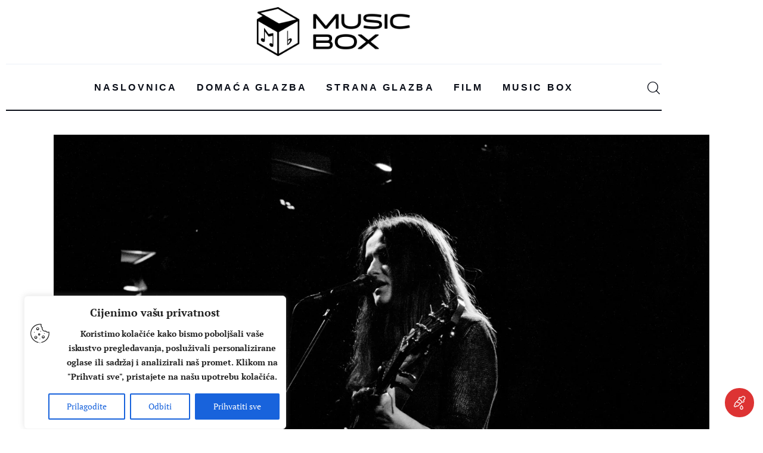

--- FILE ---
content_type: text/html; charset=UTF-8
request_url: https://music-box.hr/2018/04/17/nina-romic-najavila-koncertnu-promociju-novog-albuma-u-tvornici-kulture/
body_size: 40204
content:
<!DOCTYPE html>
<html lang="hr" class="no-js scheme_default">

<head>
				<meta charset="UTF-8">
					<meta name="viewport" content="width=device-width, initial-scale=1">
		<meta name="format-detection" content="telephone=no">
		<link rel="profile" href="//gmpg.org/xfn/11">
		<title>Nina Romić najavila koncertnu promociju novog albuma u Tvornici kulture &#8211; Music Box</title>
<meta name='robots' content='max-image-preview:large' />
<link rel='dns-prefetch' href='//fonts.googleapis.com' />
<link rel="alternate" type="application/rss+xml" title="Music Box &raquo; Kanal" href="https://music-box.hr/feed/" />
<link rel="alternate" type="application/rss+xml" title="Music Box &raquo; Kanal komentara" href="https://music-box.hr/comments/feed/" />
<link rel="alternate" type="text/calendar" title="Music Box &raquo; iCal Feed" href="https://music-box.hr/events/?ical=1" />
<link rel="alternate" title="oEmbed (JSON)" type="application/json+oembed" href="https://music-box.hr/wp-json/oembed/1.0/embed?url=https%3A%2F%2Fmusic-box.hr%2F2018%2F04%2F17%2Fnina-romic-najavila-koncertnu-promociju-novog-albuma-u-tvornici-kulture%2F" />
<link rel="alternate" title="oEmbed (XML)" type="text/xml+oembed" href="https://music-box.hr/wp-json/oembed/1.0/embed?url=https%3A%2F%2Fmusic-box.hr%2F2018%2F04%2F17%2Fnina-romic-najavila-koncertnu-promociju-novog-albuma-u-tvornici-kulture%2F&#038;format=xml" />
			<meta property="fb:admins" content="1250840382784449" />
						<meta property="og:type" content="article" />
			<meta property="og:url" content="https://music-box.hr/2018/04/17/nina-romic-najavila-koncertnu-promociju-novog-albuma-u-tvornici-kulture/" />
			<meta property="og:title" content="Nina Romić najavila koncertnu promociju novog albuma u Tvornici kulture" />
			<meta property="og:description" content="Nina Romić, renomirana zagrebačka kantautorica, ovih dana objavljuje četvrti album naziva “Sloboda”, koji će promovirati u Tvornici kulture 24. svibnja s pratećim glazbenicima.

Da joj je mjesto pod reflektorima, Nina je bez greške pokazala na prva tri albuma (&quot;Daljine&quot; 2010., &quot;Ptica&quot; 2012. i &quot;Stablo&quot; 2014.) u kojima su njezina osobna, gotovo intimna tematika te jednostavan" />  
							<meta property="og:image" content="https://music-box.hr/wp-content/uploads/2017/11/Nina-Romić.jpg"/>
						<!-- This site uses the Google Analytics by MonsterInsights plugin v9.11.1 - Using Analytics tracking - https://www.monsterinsights.com/ -->
							<script src="//www.googletagmanager.com/gtag/js?id=G-TC6KFDKG8E"  data-cfasync="false" data-wpfc-render="false" type="text/javascript" async></script>
			<script data-cfasync="false" data-wpfc-render="false" type="text/javascript">
				var mi_version = '9.11.1';
				var mi_track_user = true;
				var mi_no_track_reason = '';
								var MonsterInsightsDefaultLocations = {"page_location":"https:\/\/music-box.hr\/2018\/04\/17\/nina-romic-najavila-koncertnu-promociju-novog-albuma-u-tvornici-kulture\/"};
								if ( typeof MonsterInsightsPrivacyGuardFilter === 'function' ) {
					var MonsterInsightsLocations = (typeof MonsterInsightsExcludeQuery === 'object') ? MonsterInsightsPrivacyGuardFilter( MonsterInsightsExcludeQuery ) : MonsterInsightsPrivacyGuardFilter( MonsterInsightsDefaultLocations );
				} else {
					var MonsterInsightsLocations = (typeof MonsterInsightsExcludeQuery === 'object') ? MonsterInsightsExcludeQuery : MonsterInsightsDefaultLocations;
				}

								var disableStrs = [
										'ga-disable-G-TC6KFDKG8E',
									];

				/* Function to detect opted out users */
				function __gtagTrackerIsOptedOut() {
					for (var index = 0; index < disableStrs.length; index++) {
						if (document.cookie.indexOf(disableStrs[index] + '=true') > -1) {
							return true;
						}
					}

					return false;
				}

				/* Disable tracking if the opt-out cookie exists. */
				if (__gtagTrackerIsOptedOut()) {
					for (var index = 0; index < disableStrs.length; index++) {
						window[disableStrs[index]] = true;
					}
				}

				/* Opt-out function */
				function __gtagTrackerOptout() {
					for (var index = 0; index < disableStrs.length; index++) {
						document.cookie = disableStrs[index] + '=true; expires=Thu, 31 Dec 2099 23:59:59 UTC; path=/';
						window[disableStrs[index]] = true;
					}
				}

				if ('undefined' === typeof gaOptout) {
					function gaOptout() {
						__gtagTrackerOptout();
					}
				}
								window.dataLayer = window.dataLayer || [];

				window.MonsterInsightsDualTracker = {
					helpers: {},
					trackers: {},
				};
				if (mi_track_user) {
					function __gtagDataLayer() {
						dataLayer.push(arguments);
					}

					function __gtagTracker(type, name, parameters) {
						if (!parameters) {
							parameters = {};
						}

						if (parameters.send_to) {
							__gtagDataLayer.apply(null, arguments);
							return;
						}

						if (type === 'event') {
														parameters.send_to = monsterinsights_frontend.v4_id;
							var hookName = name;
							if (typeof parameters['event_category'] !== 'undefined') {
								hookName = parameters['event_category'] + ':' + name;
							}

							if (typeof MonsterInsightsDualTracker.trackers[hookName] !== 'undefined') {
								MonsterInsightsDualTracker.trackers[hookName](parameters);
							} else {
								__gtagDataLayer('event', name, parameters);
							}
							
						} else {
							__gtagDataLayer.apply(null, arguments);
						}
					}

					__gtagTracker('js', new Date());
					__gtagTracker('set', {
						'developer_id.dZGIzZG': true,
											});
					if ( MonsterInsightsLocations.page_location ) {
						__gtagTracker('set', MonsterInsightsLocations);
					}
										__gtagTracker('config', 'G-TC6KFDKG8E', {"forceSSL":"true","link_attribution":"true"} );
										window.gtag = __gtagTracker;										(function () {
						/* https://developers.google.com/analytics/devguides/collection/analyticsjs/ */
						/* ga and __gaTracker compatibility shim. */
						var noopfn = function () {
							return null;
						};
						var newtracker = function () {
							return new Tracker();
						};
						var Tracker = function () {
							return null;
						};
						var p = Tracker.prototype;
						p.get = noopfn;
						p.set = noopfn;
						p.send = function () {
							var args = Array.prototype.slice.call(arguments);
							args.unshift('send');
							__gaTracker.apply(null, args);
						};
						var __gaTracker = function () {
							var len = arguments.length;
							if (len === 0) {
								return;
							}
							var f = arguments[len - 1];
							if (typeof f !== 'object' || f === null || typeof f.hitCallback !== 'function') {
								if ('send' === arguments[0]) {
									var hitConverted, hitObject = false, action;
									if ('event' === arguments[1]) {
										if ('undefined' !== typeof arguments[3]) {
											hitObject = {
												'eventAction': arguments[3],
												'eventCategory': arguments[2],
												'eventLabel': arguments[4],
												'value': arguments[5] ? arguments[5] : 1,
											}
										}
									}
									if ('pageview' === arguments[1]) {
										if ('undefined' !== typeof arguments[2]) {
											hitObject = {
												'eventAction': 'page_view',
												'page_path': arguments[2],
											}
										}
									}
									if (typeof arguments[2] === 'object') {
										hitObject = arguments[2];
									}
									if (typeof arguments[5] === 'object') {
										Object.assign(hitObject, arguments[5]);
									}
									if ('undefined' !== typeof arguments[1].hitType) {
										hitObject = arguments[1];
										if ('pageview' === hitObject.hitType) {
											hitObject.eventAction = 'page_view';
										}
									}
									if (hitObject) {
										action = 'timing' === arguments[1].hitType ? 'timing_complete' : hitObject.eventAction;
										hitConverted = mapArgs(hitObject);
										__gtagTracker('event', action, hitConverted);
									}
								}
								return;
							}

							function mapArgs(args) {
								var arg, hit = {};
								var gaMap = {
									'eventCategory': 'event_category',
									'eventAction': 'event_action',
									'eventLabel': 'event_label',
									'eventValue': 'event_value',
									'nonInteraction': 'non_interaction',
									'timingCategory': 'event_category',
									'timingVar': 'name',
									'timingValue': 'value',
									'timingLabel': 'event_label',
									'page': 'page_path',
									'location': 'page_location',
									'title': 'page_title',
									'referrer' : 'page_referrer',
								};
								for (arg in args) {
																		if (!(!args.hasOwnProperty(arg) || !gaMap.hasOwnProperty(arg))) {
										hit[gaMap[arg]] = args[arg];
									} else {
										hit[arg] = args[arg];
									}
								}
								return hit;
							}

							try {
								f.hitCallback();
							} catch (ex) {
							}
						};
						__gaTracker.create = newtracker;
						__gaTracker.getByName = newtracker;
						__gaTracker.getAll = function () {
							return [];
						};
						__gaTracker.remove = noopfn;
						__gaTracker.loaded = true;
						window['__gaTracker'] = __gaTracker;
					})();
									} else {
										console.log("");
					(function () {
						function __gtagTracker() {
							return null;
						}

						window['__gtagTracker'] = __gtagTracker;
						window['gtag'] = __gtagTracker;
					})();
									}
			</script>
							<!-- / Google Analytics by MonsterInsights -->
		<!-- music-box.hr is managing ads with Advanced Ads 2.0.16 – https://wpadvancedads.com/ --><script id="music-ready">
			window.advanced_ads_ready=function(e,a){a=a||"complete";var d=function(e){return"interactive"===a?"loading"!==e:"complete"===e};d(document.readyState)?e():document.addEventListener("readystatechange",(function(a){d(a.target.readyState)&&e()}),{once:"interactive"===a})},window.advanced_ads_ready_queue=window.advanced_ads_ready_queue||[];		</script>
		<style id='wp-img-auto-sizes-contain-inline-css' type='text/css'>
img:is([sizes=auto i],[sizes^="auto," i]){contain-intrinsic-size:3000px 1500px}
/*# sourceURL=wp-img-auto-sizes-contain-inline-css */
</style>
<link property="stylesheet" rel='stylesheet' id='trx_addons-icons-css' href='https://music-box.hr/wp-content/plugins/trx_addons/css/font-icons/css/trx_addons_icons.css' type='text/css' media='all' />
<link property="stylesheet" rel='stylesheet' id='critique-font-google_fonts-css' href='https://fonts.googleapis.com/css2?family=PT+Serif:ital,wght@0,400;0,700;1,400;1,700&#038;family=PT+Serif:wght@400;500&#038;family=Helvetica:ital,wght@0,400;0,700;1,400;1,700&#038;subset=latin,latin-ext&#038;display=swap' type='text/css' media='all' />
<link property="stylesheet" rel='stylesheet' id='critique-fontello-css' href='https://music-box.hr/wp-content/themes/critique/skins/default/css/font-icons/css/fontello.css' type='text/css' media='all' />
<link property="stylesheet" rel='stylesheet' id='post-views-counter-frontend-css' href='https://music-box.hr/wp-content/plugins/post-views-counter/css/frontend.css' type='text/css' media='all' />
<link property="stylesheet" rel='alternate stylesheet' id='powerkit-icons-css' href='https://music-box.hr/wp-content/plugins/powerkit/assets/fonts/powerkit-icons.woff' type='text/css' as='font' type='font/wof' crossorigin />
<link property="stylesheet" rel='stylesheet' id='powerkit-css' href='https://music-box.hr/wp-content/plugins/powerkit/assets/css/powerkit.css' type='text/css' media='all' />

<link property="stylesheet" rel='stylesheet' id='espbp-customicon-css-css' href='https://music-box.hr/wp-content/plugins/event-single-page-builder-pro/assets/css/espbp-custom-icon.css' type='text/css' media='all' />
<link property="stylesheet" rel='stylesheet' id='espbp-share-event-css-css' href='https://music-box.hr/wp-content/plugins/event-single-page-builder-pro/assets/css/espbp-share-event.css' type='text/css' media='all' />

<link property="stylesheet" rel='stylesheet' id='wp-block-library-css' href='https://music-box.hr/wp-includes/css/dist/block-library/style.min.css' type='text/css' media='all' />
<style id='global-styles-inline-css' type='text/css'>
:root{--wp--preset--aspect-ratio--square: 1;--wp--preset--aspect-ratio--4-3: 4/3;--wp--preset--aspect-ratio--3-4: 3/4;--wp--preset--aspect-ratio--3-2: 3/2;--wp--preset--aspect-ratio--2-3: 2/3;--wp--preset--aspect-ratio--16-9: 16/9;--wp--preset--aspect-ratio--9-16: 9/16;--wp--preset--color--black: #000000;--wp--preset--color--cyan-bluish-gray: #abb8c3;--wp--preset--color--white: #ffffff;--wp--preset--color--pale-pink: #f78da7;--wp--preset--color--vivid-red: #cf2e2e;--wp--preset--color--luminous-vivid-orange: #ff6900;--wp--preset--color--luminous-vivid-amber: #fcb900;--wp--preset--color--light-green-cyan: #7bdcb5;--wp--preset--color--vivid-green-cyan: #00d084;--wp--preset--color--pale-cyan-blue: #8ed1fc;--wp--preset--color--vivid-cyan-blue: #0693e3;--wp--preset--color--vivid-purple: #9b51e0;--wp--preset--color--bg-color: #ffffff;--wp--preset--color--bd-color: #ECF1F7;--wp--preset--color--bd-hover: #E7EDF4;--wp--preset--color--text-dark: #090D17;--wp--preset--color--text-light: #090d17;--wp--preset--color--text-link: #dd3333;--wp--preset--color--text-hover: #dd8282;--wp--preset--color--text-link-2: #1e73be;--wp--preset--color--text-hover-2: #598fbf;--wp--preset--color--text-link-3: #000000;--wp--preset--color--text-hover-3: #595959;--wp--preset--gradient--vivid-cyan-blue-to-vivid-purple: linear-gradient(135deg,rgb(6,147,227) 0%,rgb(155,81,224) 100%);--wp--preset--gradient--light-green-cyan-to-vivid-green-cyan: linear-gradient(135deg,rgb(122,220,180) 0%,rgb(0,208,130) 100%);--wp--preset--gradient--luminous-vivid-amber-to-luminous-vivid-orange: linear-gradient(135deg,rgb(252,185,0) 0%,rgb(255,105,0) 100%);--wp--preset--gradient--luminous-vivid-orange-to-vivid-red: linear-gradient(135deg,rgb(255,105,0) 0%,rgb(207,46,46) 100%);--wp--preset--gradient--very-light-gray-to-cyan-bluish-gray: linear-gradient(135deg,rgb(238,238,238) 0%,rgb(169,184,195) 100%);--wp--preset--gradient--cool-to-warm-spectrum: linear-gradient(135deg,rgb(74,234,220) 0%,rgb(151,120,209) 20%,rgb(207,42,186) 40%,rgb(238,44,130) 60%,rgb(251,105,98) 80%,rgb(254,248,76) 100%);--wp--preset--gradient--blush-light-purple: linear-gradient(135deg,rgb(255,206,236) 0%,rgb(152,150,240) 100%);--wp--preset--gradient--blush-bordeaux: linear-gradient(135deg,rgb(254,205,165) 0%,rgb(254,45,45) 50%,rgb(107,0,62) 100%);--wp--preset--gradient--luminous-dusk: linear-gradient(135deg,rgb(255,203,112) 0%,rgb(199,81,192) 50%,rgb(65,88,208) 100%);--wp--preset--gradient--pale-ocean: linear-gradient(135deg,rgb(255,245,203) 0%,rgb(182,227,212) 50%,rgb(51,167,181) 100%);--wp--preset--gradient--electric-grass: linear-gradient(135deg,rgb(202,248,128) 0%,rgb(113,206,126) 100%);--wp--preset--gradient--midnight: linear-gradient(135deg,rgb(2,3,129) 0%,rgb(40,116,252) 100%);--wp--preset--gradient--vertical-link-to-hover: linear-gradient(to bottom,var(--theme-color-text_link) 0%,var(--theme-color-text_hover) 100%);--wp--preset--gradient--diagonal-link-to-hover: linear-gradient(to bottom right,var(--theme-color-text_link) 0%,var(--theme-color-text_hover) 100%);--wp--preset--font-size--small: 13px;--wp--preset--font-size--medium: clamp(14px, 0.875rem + ((1vw - 3.2px) * 0.619), 20px);--wp--preset--font-size--large: clamp(22.041px, 1.378rem + ((1vw - 3.2px) * 1.439), 36px);--wp--preset--font-size--x-large: clamp(25.014px, 1.563rem + ((1vw - 3.2px) * 1.751), 42px);--wp--preset--font-family--p-font: "PT Serif",sans-serif;--wp--preset--font-family--h-3-font: inherit;--wp--preset--font-family--menu-font: Helvetica;--wp--preset--spacing--20: 0.44rem;--wp--preset--spacing--30: 0.67rem;--wp--preset--spacing--40: 1rem;--wp--preset--spacing--50: 1.5rem;--wp--preset--spacing--60: 2.25rem;--wp--preset--spacing--70: 3.38rem;--wp--preset--spacing--80: 5.06rem;--wp--preset--shadow--natural: 6px 6px 9px rgba(0, 0, 0, 0.2);--wp--preset--shadow--deep: 12px 12px 50px rgba(0, 0, 0, 0.4);--wp--preset--shadow--sharp: 6px 6px 0px rgba(0, 0, 0, 0.2);--wp--preset--shadow--outlined: 6px 6px 0px -3px rgb(255, 255, 255), 6px 6px rgb(0, 0, 0);--wp--preset--shadow--crisp: 6px 6px 0px rgb(0, 0, 0);--wp--custom--spacing--tiny: var(--sc-space-tiny,   1rem);--wp--custom--spacing--small: var(--sc-space-small,  2rem);--wp--custom--spacing--medium: var(--sc-space-medium, 3.3333rem);--wp--custom--spacing--large: var(--sc-space-large,  6.6667rem);--wp--custom--spacing--huge: var(--sc-space-huge,   8.6667rem);}:root { --wp--style--global--content-size: 850px;--wp--style--global--wide-size: 1290px; }:where(body) { margin: 0; }.wp-site-blocks > .alignleft { float: left; margin-right: 2em; }.wp-site-blocks > .alignright { float: right; margin-left: 2em; }.wp-site-blocks > .aligncenter { justify-content: center; margin-left: auto; margin-right: auto; }:where(.is-layout-flex){gap: 0.5em;}:where(.is-layout-grid){gap: 0.5em;}.is-layout-flow > .alignleft{float: left;margin-inline-start: 0;margin-inline-end: 2em;}.is-layout-flow > .alignright{float: right;margin-inline-start: 2em;margin-inline-end: 0;}.is-layout-flow > .aligncenter{margin-left: auto !important;margin-right: auto !important;}.is-layout-constrained > .alignleft{float: left;margin-inline-start: 0;margin-inline-end: 2em;}.is-layout-constrained > .alignright{float: right;margin-inline-start: 2em;margin-inline-end: 0;}.is-layout-constrained > .aligncenter{margin-left: auto !important;margin-right: auto !important;}.is-layout-constrained > :where(:not(.alignleft):not(.alignright):not(.alignfull)){max-width: var(--wp--style--global--content-size);margin-left: auto !important;margin-right: auto !important;}.is-layout-constrained > .alignwide{max-width: var(--wp--style--global--wide-size);}body .is-layout-flex{display: flex;}.is-layout-flex{flex-wrap: wrap;align-items: center;}.is-layout-flex > :is(*, div){margin: 0;}body .is-layout-grid{display: grid;}.is-layout-grid > :is(*, div){margin: 0;}body{padding-top: 0px;padding-right: 0px;padding-bottom: 0px;padding-left: 0px;}a:where(:not(.wp-element-button)){text-decoration: underline;}:root :where(.wp-element-button, .wp-block-button__link){background-color: #32373c;border-width: 0;color: #fff;font-family: inherit;font-size: inherit;font-style: inherit;font-weight: inherit;letter-spacing: inherit;line-height: inherit;padding-top: calc(0.667em + 2px);padding-right: calc(1.333em + 2px);padding-bottom: calc(0.667em + 2px);padding-left: calc(1.333em + 2px);text-decoration: none;text-transform: inherit;}.has-black-color{color: var(--wp--preset--color--black) !important;}.has-cyan-bluish-gray-color{color: var(--wp--preset--color--cyan-bluish-gray) !important;}.has-white-color{color: var(--wp--preset--color--white) !important;}.has-pale-pink-color{color: var(--wp--preset--color--pale-pink) !important;}.has-vivid-red-color{color: var(--wp--preset--color--vivid-red) !important;}.has-luminous-vivid-orange-color{color: var(--wp--preset--color--luminous-vivid-orange) !important;}.has-luminous-vivid-amber-color{color: var(--wp--preset--color--luminous-vivid-amber) !important;}.has-light-green-cyan-color{color: var(--wp--preset--color--light-green-cyan) !important;}.has-vivid-green-cyan-color{color: var(--wp--preset--color--vivid-green-cyan) !important;}.has-pale-cyan-blue-color{color: var(--wp--preset--color--pale-cyan-blue) !important;}.has-vivid-cyan-blue-color{color: var(--wp--preset--color--vivid-cyan-blue) !important;}.has-vivid-purple-color{color: var(--wp--preset--color--vivid-purple) !important;}.has-bg-color-color{color: var(--wp--preset--color--bg-color) !important;}.has-bd-color-color{color: var(--wp--preset--color--bd-color) !important;}.has-bd-hover-color{color: var(--wp--preset--color--bd-hover) !important;}.has-text-dark-color{color: var(--wp--preset--color--text-dark) !important;}.has-text-light-color{color: var(--wp--preset--color--text-light) !important;}.has-text-link-color{color: var(--wp--preset--color--text-link) !important;}.has-text-hover-color{color: var(--wp--preset--color--text-hover) !important;}.has-text-link-2-color{color: var(--wp--preset--color--text-link-2) !important;}.has-text-hover-2-color{color: var(--wp--preset--color--text-hover-2) !important;}.has-text-link-3-color{color: var(--wp--preset--color--text-link-3) !important;}.has-text-hover-3-color{color: var(--wp--preset--color--text-hover-3) !important;}.has-black-background-color{background-color: var(--wp--preset--color--black) !important;}.has-cyan-bluish-gray-background-color{background-color: var(--wp--preset--color--cyan-bluish-gray) !important;}.has-white-background-color{background-color: var(--wp--preset--color--white) !important;}.has-pale-pink-background-color{background-color: var(--wp--preset--color--pale-pink) !important;}.has-vivid-red-background-color{background-color: var(--wp--preset--color--vivid-red) !important;}.has-luminous-vivid-orange-background-color{background-color: var(--wp--preset--color--luminous-vivid-orange) !important;}.has-luminous-vivid-amber-background-color{background-color: var(--wp--preset--color--luminous-vivid-amber) !important;}.has-light-green-cyan-background-color{background-color: var(--wp--preset--color--light-green-cyan) !important;}.has-vivid-green-cyan-background-color{background-color: var(--wp--preset--color--vivid-green-cyan) !important;}.has-pale-cyan-blue-background-color{background-color: var(--wp--preset--color--pale-cyan-blue) !important;}.has-vivid-cyan-blue-background-color{background-color: var(--wp--preset--color--vivid-cyan-blue) !important;}.has-vivid-purple-background-color{background-color: var(--wp--preset--color--vivid-purple) !important;}.has-bg-color-background-color{background-color: var(--wp--preset--color--bg-color) !important;}.has-bd-color-background-color{background-color: var(--wp--preset--color--bd-color) !important;}.has-bd-hover-background-color{background-color: var(--wp--preset--color--bd-hover) !important;}.has-text-dark-background-color{background-color: var(--wp--preset--color--text-dark) !important;}.has-text-light-background-color{background-color: var(--wp--preset--color--text-light) !important;}.has-text-link-background-color{background-color: var(--wp--preset--color--text-link) !important;}.has-text-hover-background-color{background-color: var(--wp--preset--color--text-hover) !important;}.has-text-link-2-background-color{background-color: var(--wp--preset--color--text-link-2) !important;}.has-text-hover-2-background-color{background-color: var(--wp--preset--color--text-hover-2) !important;}.has-text-link-3-background-color{background-color: var(--wp--preset--color--text-link-3) !important;}.has-text-hover-3-background-color{background-color: var(--wp--preset--color--text-hover-3) !important;}.has-black-border-color{border-color: var(--wp--preset--color--black) !important;}.has-cyan-bluish-gray-border-color{border-color: var(--wp--preset--color--cyan-bluish-gray) !important;}.has-white-border-color{border-color: var(--wp--preset--color--white) !important;}.has-pale-pink-border-color{border-color: var(--wp--preset--color--pale-pink) !important;}.has-vivid-red-border-color{border-color: var(--wp--preset--color--vivid-red) !important;}.has-luminous-vivid-orange-border-color{border-color: var(--wp--preset--color--luminous-vivid-orange) !important;}.has-luminous-vivid-amber-border-color{border-color: var(--wp--preset--color--luminous-vivid-amber) !important;}.has-light-green-cyan-border-color{border-color: var(--wp--preset--color--light-green-cyan) !important;}.has-vivid-green-cyan-border-color{border-color: var(--wp--preset--color--vivid-green-cyan) !important;}.has-pale-cyan-blue-border-color{border-color: var(--wp--preset--color--pale-cyan-blue) !important;}.has-vivid-cyan-blue-border-color{border-color: var(--wp--preset--color--vivid-cyan-blue) !important;}.has-vivid-purple-border-color{border-color: var(--wp--preset--color--vivid-purple) !important;}.has-bg-color-border-color{border-color: var(--wp--preset--color--bg-color) !important;}.has-bd-color-border-color{border-color: var(--wp--preset--color--bd-color) !important;}.has-bd-hover-border-color{border-color: var(--wp--preset--color--bd-hover) !important;}.has-text-dark-border-color{border-color: var(--wp--preset--color--text-dark) !important;}.has-text-light-border-color{border-color: var(--wp--preset--color--text-light) !important;}.has-text-link-border-color{border-color: var(--wp--preset--color--text-link) !important;}.has-text-hover-border-color{border-color: var(--wp--preset--color--text-hover) !important;}.has-text-link-2-border-color{border-color: var(--wp--preset--color--text-link-2) !important;}.has-text-hover-2-border-color{border-color: var(--wp--preset--color--text-hover-2) !important;}.has-text-link-3-border-color{border-color: var(--wp--preset--color--text-link-3) !important;}.has-text-hover-3-border-color{border-color: var(--wp--preset--color--text-hover-3) !important;}.has-vivid-cyan-blue-to-vivid-purple-gradient-background{background: var(--wp--preset--gradient--vivid-cyan-blue-to-vivid-purple) !important;}.has-light-green-cyan-to-vivid-green-cyan-gradient-background{background: var(--wp--preset--gradient--light-green-cyan-to-vivid-green-cyan) !important;}.has-luminous-vivid-amber-to-luminous-vivid-orange-gradient-background{background: var(--wp--preset--gradient--luminous-vivid-amber-to-luminous-vivid-orange) !important;}.has-luminous-vivid-orange-to-vivid-red-gradient-background{background: var(--wp--preset--gradient--luminous-vivid-orange-to-vivid-red) !important;}.has-very-light-gray-to-cyan-bluish-gray-gradient-background{background: var(--wp--preset--gradient--very-light-gray-to-cyan-bluish-gray) !important;}.has-cool-to-warm-spectrum-gradient-background{background: var(--wp--preset--gradient--cool-to-warm-spectrum) !important;}.has-blush-light-purple-gradient-background{background: var(--wp--preset--gradient--blush-light-purple) !important;}.has-blush-bordeaux-gradient-background{background: var(--wp--preset--gradient--blush-bordeaux) !important;}.has-luminous-dusk-gradient-background{background: var(--wp--preset--gradient--luminous-dusk) !important;}.has-pale-ocean-gradient-background{background: var(--wp--preset--gradient--pale-ocean) !important;}.has-electric-grass-gradient-background{background: var(--wp--preset--gradient--electric-grass) !important;}.has-midnight-gradient-background{background: var(--wp--preset--gradient--midnight) !important;}.has-vertical-link-to-hover-gradient-background{background: var(--wp--preset--gradient--vertical-link-to-hover) !important;}.has-diagonal-link-to-hover-gradient-background{background: var(--wp--preset--gradient--diagonal-link-to-hover) !important;}.has-small-font-size{font-size: var(--wp--preset--font-size--small) !important;}.has-medium-font-size{font-size: var(--wp--preset--font-size--medium) !important;}.has-large-font-size{font-size: var(--wp--preset--font-size--large) !important;}.has-x-large-font-size{font-size: var(--wp--preset--font-size--x-large) !important;}.has-p-font-font-family{font-family: var(--wp--preset--font-family--p-font) !important;}.has-h-3-font-font-family{font-family: var(--wp--preset--font-family--h-3-font) !important;}.has-menu-font-font-family{font-family: var(--wp--preset--font-family--menu-font) !important;}
:root :where(.wp-block-button .wp-block-button__link){background-color: var(--theme-color-text_link);border-radius: 0;color: var(--theme-color-inverse_link);font-family: var(--theme-font-button_font-family);font-size: var(--theme-font-button_font-size);font-weight: var(--theme-font-button_font-weight);line-height: var(--theme-font-button_line-height);}
:where(.wp-block-post-template.is-layout-flex){gap: 1.25em;}:where(.wp-block-post-template.is-layout-grid){gap: 1.25em;}
:where(.wp-block-term-template.is-layout-flex){gap: 1.25em;}:where(.wp-block-term-template.is-layout-grid){gap: 1.25em;}
:where(.wp-block-columns.is-layout-flex){gap: 2em;}:where(.wp-block-columns.is-layout-grid){gap: 2em;}
:root :where(.wp-block-pullquote){border-width: 1px 0;font-size: clamp(0.984em, 0.984rem + ((1vw - 0.2em) * 0.851), 1.5em);line-height: 1.6;}
:root :where(.wp-block-post-comments){padding-top: var(--wp--custom--spacing--small);}
:root :where(.wp-block-quote){border-width: 1px;}
/*# sourceURL=global-styles-inline-css */
</style>
<link property="stylesheet" rel='stylesheet' id='bwg_fonts-css' href='https://music-box.hr/wp-content/plugins/photo-gallery/css/bwg-fonts/fonts.css' type='text/css' media='all' />
<link property="stylesheet" rel='stylesheet' id='sumoselect-css' href='https://music-box.hr/wp-content/plugins/photo-gallery/css/sumoselect.min.css' type='text/css' media='all' />
<link property="stylesheet" rel='stylesheet' id='mCustomScrollbar-css' href='https://music-box.hr/wp-content/plugins/photo-gallery/css/jquery.mCustomScrollbar.min.css' type='text/css' media='all' />
<link property="stylesheet" rel='stylesheet' id='bwg_googlefonts-css' href='https://fonts.googleapis.com/css?family=Ubuntu&#038;subset=greek,latin,greek-ext,vietnamese,cyrillic-ext,latin-ext,cyrillic' type='text/css' media='all' />
<link property="stylesheet" rel='stylesheet' id='bwg_frontend-css' href='https://music-box.hr/wp-content/plugins/photo-gallery/css/styles.min.css' type='text/css' media='all' />
<link property="stylesheet" rel='stylesheet' id='powerkit-author-box-css' href='https://music-box.hr/wp-content/plugins/powerkit/modules/author-box/public/css/public-powerkit-author-box.css' type='text/css' media='all' />
<link property="stylesheet" rel='stylesheet' id='powerkit-content-formatting-css' href='https://music-box.hr/wp-content/plugins/powerkit/modules/content-formatting/public/css/public-powerkit-content-formatting.css' type='text/css' media='all' />
<link property="stylesheet" rel='stylesheet' id='powerkit-facebook-css' href='https://music-box.hr/wp-content/plugins/powerkit/modules/facebook/public/css/public-powerkit-facebook.css' type='text/css' media='all' />
<link property="stylesheet" rel='stylesheet' id='powerkit-inline-posts-css' href='https://music-box.hr/wp-content/plugins/powerkit/modules/inline-posts/public/css/public-powerkit-inline-posts.css' type='text/css' media='all' />
<link property="stylesheet" rel='stylesheet' id='powerkit-instagram-css' href='https://music-box.hr/wp-content/plugins/powerkit/modules/instagram/public/css/public-powerkit-instagram.css' type='text/css' media='all' />
<link property="stylesheet" rel='stylesheet' id='powerkit-widget-posts-css' href='https://music-box.hr/wp-content/plugins/powerkit/modules/posts/public/css/public-powerkit-widget-posts.css' type='text/css' media='all' />
<link property="stylesheet" rel='stylesheet' id='powerkit-social-links-css' href='https://music-box.hr/wp-content/plugins/powerkit/modules/social-links/public/css/public-powerkit-social-links.css' type='text/css' media='all' />
<link property="stylesheet" rel='stylesheet' id='powerkit-table-of-contents-css' href='https://music-box.hr/wp-content/plugins/powerkit/modules/table-of-contents/public/css/public-powerkit-table-of-contents.css' type='text/css' media='all' />
<link property="stylesheet" rel='stylesheet' id='powerkit-twitter-css' href='https://music-box.hr/wp-content/plugins/powerkit/modules/twitter/public/css/public-powerkit-twitter.css' type='text/css' media='all' />
<link property="stylesheet" rel='stylesheet' id='magnific-popup-css' href='https://music-box.hr/wp-content/plugins/trx_addons/js/magnific/magnific-popup.min.css' type='text/css' media='all' />
<link property="stylesheet" rel='stylesheet' id='trx-popup-style-css' href='https://music-box.hr/wp-content/plugins/trx_popup/css/style.css' type='text/css' media='all' />
<link property="stylesheet" rel='stylesheet' id='trx-popup-custom-css' href='https://music-box.hr/wp-content/plugins/trx_popup/css/custom.css' type='text/css' media='all' />
<link property="stylesheet" rel='stylesheet' id='trx-popup-stylesheet-css' href='https://music-box.hr/wp-content/plugins/trx_popup/css/fonts/Inter/stylesheet.css' type='text/css' media='all' />
<link property="stylesheet" rel='stylesheet' id='tribe-events-v2-single-skeleton-css' href='https://music-box.hr/wp-content/plugins/the-events-calendar/build/css/tribe-events-single-skeleton.css' type='text/css' media='all' />
<link property="stylesheet" rel='stylesheet' id='tribe-events-v2-single-skeleton-full-css' href='https://music-box.hr/wp-content/plugins/the-events-calendar/build/css/tribe-events-single-full.css' type='text/css' media='all' />
<link property="stylesheet" rel='stylesheet' id='tec-events-elementor-widgets-base-styles-css' href='https://music-box.hr/wp-content/plugins/the-events-calendar/build/css/integrations/plugins/elementor/widgets/widget-base.css' type='text/css' media='all' />

<link property="stylesheet" rel='stylesheet' id='espbp-venuelayout1-css-css' href='https://music-box.hr/wp-content/plugins/event-single-page-builder-pro/assets/css/espbp-venue-template-1.css' type='text/css' media='all' />
<link property="stylesheet" rel='stylesheet' id='espbp-venuelayout2-css-css' href='https://music-box.hr/wp-content/plugins/event-single-page-builder-pro/assets/css/espbp-venue-template-2.css' type='text/css' media='all' />
<link property="stylesheet" rel='stylesheet' id='espbp-venuelayout3-css-css' href='https://music-box.hr/wp-content/plugins/event-single-page-builder-pro/assets/css/espbp-venue-template-3.css' type='text/css' media='all' />
<link property="stylesheet" rel='stylesheet' id='espbp-organizerlayout1-css-css' href='https://music-box.hr/wp-content/plugins/event-single-page-builder-pro/assets/css/espbp-organizer-template-1.css' type='text/css' media='all' />
<link property="stylesheet" rel='stylesheet' id='espbp-organizerlayout2-css-css' href='https://music-box.hr/wp-content/plugins/event-single-page-builder-pro/assets/css/espbp-organizer-template-2.css' type='text/css' media='all' />
<link property="stylesheet" rel='stylesheet' id='espbp-organizerlayout3-css-css' href='https://music-box.hr/wp-content/plugins/event-single-page-builder-pro/assets/css/espbp-organizer-template-3.css' type='text/css' media='all' />
<link property="stylesheet" rel='stylesheet' id='espbp-bootstrap-css-css' href='https://music-box.hr/wp-content/plugins/event-single-page-builder-pro/assets/css/espbp-bootstrap.css' type='text/css' media='all' />




<link property="stylesheet" rel='stylesheet' id='critique-style-css' href='https://music-box.hr/wp-content/themes/critique/style.css' type='text/css' media='all' />

<link property="stylesheet" rel='stylesheet' id='espbp-font-awesome-5-all-css' href='https://music-box.hr/wp-content/plugins/elementor/assets/lib/font-awesome/css/all.css' type='text/css' media='all' />
<link property="stylesheet" rel='stylesheet' id='ewpe-font-awesome-5-all-css' href='https://music-box.hr/wp-content/plugins/elementor/assets/lib/font-awesome/css/all.css' type='text/css' media='all' />
<link property="stylesheet" rel='stylesheet' id='elementor-frontend-css-css' href='https://music-box.hr/wp-content/plugins/elementor/assets/css/frontend.min.css' type='text/css' media='all' />
<link property="stylesheet" rel='stylesheet' id='elementor-post-86169-css' href='https://music-box.hr/wp-content/uploads/elementor/css/post-86169.css' type='text/css' media='all' />
<link property="stylesheet" rel='stylesheet' id='widget-spacer-css' href='https://music-box.hr/wp-content/plugins/elementor/assets/css/widget-spacer.min.css' type='text/css' media='all' />
<link property="stylesheet" rel='stylesheet' id='widget-divider-css' href='https://music-box.hr/wp-content/plugins/elementor/assets/css/widget-divider.min.css' type='text/css' media='all' />
<link property="stylesheet" rel='stylesheet' id='elementor-frontend-css' href='https://music-box.hr/wp-content/plugins/elementor/assets/css/frontend.min.css' type='text/css' media='all' />
<link property="stylesheet" rel='stylesheet' id='elementor-post-86244-css' href='https://music-box.hr/wp-content/uploads/elementor/css/post-86244.css' type='text/css' media='all' />
<link property="stylesheet" rel='stylesheet' id='font-awesome-5-all-css' href='https://music-box.hr/wp-content/plugins/elementor/assets/lib/font-awesome/css/all.min.css' type='text/css' media='all' />
<link property="stylesheet" rel='stylesheet' id='font-awesome-4-shim-css' href='https://music-box.hr/wp-content/plugins/elementor/assets/lib/font-awesome/css/v4-shims.min.css' type='text/css' media='all' />
<link property="stylesheet" rel='stylesheet' id='trx_addons-css' href='https://music-box.hr/wp-content/plugins/trx_addons/css/__styles.css' type='text/css' media='all' />
<link property="stylesheet" rel='stylesheet' id='trx_addons-widget_socials-css' href='https://music-box.hr/wp-content/plugins/trx_addons/components/widgets/socials/socials.css' type='text/css' media='all' />
<link property="stylesheet" rel='stylesheet' id='trx_addons-sc_content-css' href='https://music-box.hr/wp-content/plugins/trx_addons/components/shortcodes/content/content.css' type='text/css' media='all' />
<link property="stylesheet" rel='stylesheet' id='trx_addons-sc_content-responsive-css' href='https://music-box.hr/wp-content/plugins/trx_addons/components/shortcodes/content/content.responsive.css' type='text/css' media='(max-width:1439px)' />
<link property="stylesheet" rel='stylesheet' id='trx_addons-animations-css' href='https://music-box.hr/wp-content/plugins/trx_addons/css/trx_addons.animations.css' type='text/css' media='all' />




<link property="stylesheet" rel='stylesheet' id='elementor-gf-local-roboto-css' href='https://music-box.hr/wp-content/uploads/elementor/google-fonts/css/roboto.css' type='text/css' media='all' />
<link property="stylesheet" rel='stylesheet' id='elementor-gf-local-robotoslab-css' href='https://music-box.hr/wp-content/uploads/elementor/google-fonts/css/robotoslab.css' type='text/css' media='all' />
<link property="stylesheet" rel='stylesheet' id='elementor-gf-local-ptserif-css' href='https://music-box.hr/wp-content/uploads/elementor/google-fonts/css/ptserif.css' type='text/css' media='all' />
<link property="stylesheet" rel='stylesheet' id='mediaelement-css' href='https://music-box.hr/wp-includes/js/mediaelement/mediaelementplayer-legacy.min.css' type='text/css' media='all' />
<link property="stylesheet" rel='stylesheet' id='wp-mediaelement-css' href='https://music-box.hr/wp-includes/js/mediaelement/wp-mediaelement.min.css' type='text/css' media='all' />
<link property="stylesheet" rel='stylesheet' id='critique-single-css' href='https://music-box.hr/wp-content/themes/critique/skins/default/css/__single.css' type='text/css' media='all' />
<link property="stylesheet" rel='stylesheet' id='critique-skin-default-css' href='https://music-box.hr/wp-content/themes/critique/skins/default/css/style.css' type='text/css' media='all' />
<link property="stylesheet" rel='stylesheet' id='critique-gutenberg-css' href='https://music-box.hr/wp-content/themes/critique/skins/default/css/__gutenberg.css' type='text/css' media='all' />
<link property="stylesheet" rel='stylesheet' id='critique-trx-addons-reviews-css' href='https://music-box.hr/wp-content/themes/critique/skins/default/plugins/trx_addons/trx_addons-reviews.css' type='text/css' media='all' />
<link property="stylesheet" rel='stylesheet' id='critique-plugins-css' href='https://music-box.hr/wp-content/themes/critique/skins/default/css/__plugins.css' type='text/css' media='all' />
<link property="stylesheet" rel='stylesheet' id='critique-powerkit-css' href='https://music-box.hr/wp-content/themes/critique/skins/default/plugins/powerkit/powerkit.css' type='text/css' media='all' />
<link property="stylesheet" rel='stylesheet' id='critique-custom-css' href='https://music-box.hr/wp-content/themes/critique/skins/default/css/__custom.css' type='text/css' media='all' />
<link property="stylesheet" rel='stylesheet' id='critique-child-css' href='https://music-box.hr/wp-content/themes/critique-child/style.css' type='text/css' media='all' />
<link property="stylesheet" rel='stylesheet' id='trx_addons-responsive-css' href='https://music-box.hr/wp-content/plugins/trx_addons/css/__responsive.css' type='text/css' media='(max-width:1439px)' />
<link property="stylesheet" rel='stylesheet' id='critique-gutenberg-responsive-css' href='https://music-box.hr/wp-content/themes/critique/skins/default/css/__gutenberg_responsive.css' type='text/css' media='(max-width:1679px)' />
<link property="stylesheet" rel='stylesheet' id='critique-responsive-css' href='https://music-box.hr/wp-content/themes/critique/skins/default/css/__responsive.css' type='text/css' media='(max-width:1679px)' />
<link property="stylesheet" rel='stylesheet' id='critique-single-responsive-css' href='https://music-box.hr/wp-content/themes/critique/skins/default/css/__single-responsive.css' type='text/css' media='(max-width:1679px)' />
<link property="stylesheet" rel='stylesheet' id='swiper-css' href='https://music-box.hr/wp-content/plugins/trx_addons/js/swiper/swiper.min.css' type='text/css' media='all' />
<script type="text/javascript" src="https://music-box.hr/wp-includes/js/jquery/jquery.min.js" id="jquery-core-js"></script>
<script type="text/javascript" src="https://music-box.hr/wp-includes/js/jquery/jquery-migrate.min.js" id="jquery-migrate-js"></script>
<script type="text/javascript" src="https://music-box.hr/wp-content/plugins/elementor/assets/lib/font-awesome/js/v4-shims.min.js" id="font-awesome-4-shim-js"></script>
<link rel="https://api.w.org/" href="https://music-box.hr/wp-json/" /><link rel="alternate" title="JSON" type="application/json" href="https://music-box.hr/wp-json/wp/v2/posts/22806" /><link rel="EditURI" type="application/rsd+xml" title="RSD" href="https://music-box.hr/xmlrpc.php?rsd" />
<meta name="generator" content="WordPress 6.9" />
<link rel="canonical" href="https://music-box.hr/2018/04/17/nina-romic-najavila-koncertnu-promociju-novog-albuma-u-tvornici-kulture/" />
<link rel='shortlink' href='https://music-box.hr/?p=22806' />
<style id="cky-style-inline">[data-cky-tag]{visibility:hidden;}</style>
		<!-- GA Google Analytics @ https://m0n.co/ga -->
		<script async src="https://www.googletagmanager.com/gtag/js?id=G-51F3MTWRWE"></script>
		<script>
			window.dataLayer = window.dataLayer || [];
			function gtag(){dataLayer.push(arguments);}
			gtag('js', new Date());
			gtag('config', 'G-51F3MTWRWE');
		</script>

	<meta name="tec-api-version" content="v1"><meta name="tec-api-origin" content="https://music-box.hr"><link rel="alternate" href="https://music-box.hr/wp-json/tribe/events/v1/" /><meta name="generator" content="Elementor 3.34.2; features: e_font_icon_svg, additional_custom_breakpoints; settings: css_print_method-external, google_font-enabled, font_display-auto">
			<style>
				.e-con.e-parent:nth-of-type(n+4):not(.e-lazyloaded):not(.e-no-lazyload),
				.e-con.e-parent:nth-of-type(n+4):not(.e-lazyloaded):not(.e-no-lazyload) * {
					background-image: none !important;
				}
				@media screen and (max-height: 1024px) {
					.e-con.e-parent:nth-of-type(n+3):not(.e-lazyloaded):not(.e-no-lazyload),
					.e-con.e-parent:nth-of-type(n+3):not(.e-lazyloaded):not(.e-no-lazyload) * {
						background-image: none !important;
					}
				}
				@media screen and (max-height: 640px) {
					.e-con.e-parent:nth-of-type(n+2):not(.e-lazyloaded):not(.e-no-lazyload),
					.e-con.e-parent:nth-of-type(n+2):not(.e-lazyloaded):not(.e-no-lazyload) * {
						background-image: none !important;
					}
				}
			</style>
			<link rel="icon" href="https://music-box.hr/wp-content/uploads/2024/09/Music_Box_favicon-80x80.png" sizes="32x32" />
<link rel="icon" href="https://music-box.hr/wp-content/uploads/2024/09/Music_Box_favicon-300x300.png" sizes="192x192" />
<link rel="apple-touch-icon" href="https://music-box.hr/wp-content/uploads/2024/09/Music_Box_favicon-300x300.png" />
<meta name="msapplication-TileImage" content="https://music-box.hr/wp-content/uploads/2024/09/Music_Box_favicon-300x300.png" />
		<style type="text/css" id="wp-custom-css">
			.page-id-86189 .ewpe-swiper-outer-wrapper .ewpe-inner-wrapper .ewpe-featured-img img{
	min-height: 200px;
	height: 200px;
}		</style>
		
<style type="text/css" id="trx_addons-inline-styles-inline-css">.post-navigation .nav-previous a .nav-arrow { background-image: url(https://music-box.hr/wp-content/uploads/2018/04/Ofenbach.jpg); }.post-navigation .nav-next a .nav-arrow { background-image: url(https://music-box.hr/wp-content/uploads/2018/04/The-Frajle_NatašaKukić.jpg); }.trx_addons_inline_1283573667 img.logo_image{max-height:82px;}.trx_addons_inline_1716500799{width:440px;}.trx_addons_inline_83872353 img.logo_image{max-height:61px;}.sc_layouts_title_title{font-size:1.2em}</style></head>

<body class="wp-singular post-template-default single single-post postid-22806 single-format-standard wp-custom-logo wp-embed-responsive wp-theme-critique wp-child-theme-critique-child allow_lazy_load tribe-no-js skin_default  elementor-use-container scheme_default blog_mode_post body_style_wide is_single single_style_style-8 sidebar_hide normal_content trx_addons_present header_type_custom header_style_header-custom-86169 header_position_default menu_side_ no_layout fixed_blocks_sticky elementor-default elementor-kit-86244 aa-prefix-music-">

	
	<div class="body_wrap" >

		
		<div class="page_wrap" >

			
							<a class="critique_skip_link skip_to_content_link" href="#content_skip_link_anchor" tabindex="1">Skip to content</a>
								<a class="critique_skip_link skip_to_footer_link" href="#footer_skip_link_anchor" tabindex="1">Skip to footer</a>

				<header class="top_panel top_panel_custom top_panel_custom_86169 top_panel_custom_header-single-page				 without_bg_image with_featured_image">
			<div data-elementor-type="wp-post" data-elementor-id="86169" class="elementor elementor-86169">
						<section class="elementor-section elementor-top-section elementor-element elementor-element-eb11326 elementor-section-boxed elementor-section-height-default elementor-section-height-default sc_fly_static" data-id="eb11326" data-element_type="section" data-settings="{&quot;background_background&quot;:&quot;classic&quot;}">
						<div class="elementor-container elementor-column-gap-default">
					<div class="elementor-column elementor-col-100 elementor-top-column elementor-element elementor-element-3e8621a sc_content_align_inherit sc_layouts_column_icons_position_left sc_fly_static" data-id="3e8621a" data-element_type="column">
			<div class="elementor-widget-wrap elementor-element-populated">
						<div class="sc_layouts_item elementor-element elementor-element-26386fe sc_fly_static elementor-widget elementor-widget-spacer" data-id="26386fe" data-element_type="widget" data-widget_type="spacer.default">
				<div class="elementor-widget-container">
							<div class="elementor-spacer">
			<div class="elementor-spacer-inner"></div>
		</div>
						</div>
				</div>
				<section class="elementor-section elementor-inner-section elementor-element elementor-element-c7ef65b elementor-section-content-middle sc_layouts_row sc_layouts_row_type_compact elementor-section-boxed elementor-section-height-default elementor-section-height-default sc_fly_static" data-id="c7ef65b" data-element_type="section">
						<div class="elementor-container elementor-column-gap-no">
					<div class="elementor-column elementor-col-33 elementor-inner-column elementor-element elementor-element-2e2d479 sc_layouts_hide_on_mobile sc_content_align_inherit sc_layouts_column_icons_position_left sc_fly_static" data-id="2e2d479" data-element_type="column">
			<div class="elementor-widget-wrap elementor-element-populated">
						<div class="sc_layouts_item elementor-element elementor-element-d125967 sc_fly_static elementor-widget elementor-widget-spacer" data-id="d125967" data-element_type="widget" data-widget_type="spacer.default">
				<div class="elementor-widget-container">
							<div class="elementor-spacer">
			<div class="elementor-spacer-inner"></div>
		</div>
						</div>
				</div>
					</div>
		</div>
				<div class="elementor-column elementor-col-33 elementor-inner-column elementor-element elementor-element-1bccead sc_layouts_column_align_center sc_layouts_column sc-mobile_content_align_inherit sc-mobile_layouts_column_align_left sc_layouts_column sc_content_align_inherit sc_layouts_column_icons_position_left sc_fly_static" data-id="1bccead" data-element_type="column">
			<div class="elementor-widget-wrap elementor-element-populated">
						<div class="sc_layouts_item elementor-element elementor-element-2d52c52 sc_fly_static elementor-widget elementor-widget-trx_sc_layouts_logo" data-id="2d52c52" data-element_type="widget" data-widget_type="trx_sc_layouts_logo.default">
				<div class="elementor-widget-container">
					<a href="https://music-box.hr/"
		class="sc_layouts_logo sc_layouts_logo_default trx_addons_inline_1283573667" ><img class="lazyload_inited logo_image"
					src="//music-box.hr/wp-content/uploads/2024/09/Music_Box_logo_transparent.png"
										alt="Music Box" width="350" height="100"></a>				</div>
				</div>
					</div>
		</div>
				<div class="elementor-column elementor-col-33 elementor-inner-column elementor-element elementor-element-adc0b53 sc_layouts_column_align_right sc_layouts_column sc_content_align_inherit sc_layouts_column_icons_position_left sc_fly_static" data-id="adc0b53" data-element_type="column">
			<div class="elementor-widget-wrap">
							</div>
		</div>
					</div>
		</section>
				<div class="sc_layouts_item elementor-element elementor-element-9ff34c8 sc_fly_static elementor-widget elementor-widget-spacer" data-id="9ff34c8" data-element_type="widget" data-widget_type="spacer.default">
				<div class="elementor-widget-container">
							<div class="elementor-spacer">
			<div class="elementor-spacer-inner"></div>
		</div>
						</div>
				</div>
				<div class="sc_layouts_item elementor-element elementor-element-a1e6a54 elementor-widget-divider--view-line sc_fly_static elementor-widget elementor-widget-divider" data-id="a1e6a54" data-element_type="widget" data-widget_type="divider.default">
				<div class="elementor-widget-container">
							<div class="elementor-divider">
			<span class="elementor-divider-separator">
						</span>
		</div>
						</div>
				</div>
				<div class="sc_layouts_item elementor-element elementor-element-3e0c8e6 sc_fly_static elementor-widget elementor-widget-spacer" data-id="3e0c8e6" data-element_type="widget" data-widget_type="spacer.default">
				<div class="elementor-widget-container">
							<div class="elementor-spacer">
			<div class="elementor-spacer-inner"></div>
		</div>
						</div>
				</div>
				<section class="elementor-section elementor-inner-section elementor-element elementor-element-aaaced2 elementor-section-content-middle sc_layouts_row sc_layouts_row_type_normal elementor-section-boxed elementor-section-height-default elementor-section-height-default sc_fly_static" data-id="aaaced2" data-element_type="section">
						<div class="elementor-container elementor-column-gap-no">
					<div class="elementor-column elementor-col-25 elementor-inner-column elementor-element elementor-element-ed3165c sc_layouts_column_align_left sc_layouts_column sc_layouts_hide_on_mobile sc_content_align_inherit sc_layouts_column_icons_position_left sc_fly_static" data-id="ed3165c" data-element_type="column">
			<div class="elementor-widget-wrap">
							</div>
		</div>
				<div class="elementor-column elementor-col-25 elementor-inner-column elementor-element elementor-element-a031d05 sc_layouts_column_align_center sc_layouts_column sc-mobile_content_align_inherit sc-mobile_layouts_column_align_left sc_layouts_column sc_content_align_inherit sc_layouts_column_icons_position_left sc_fly_static" data-id="a031d05" data-element_type="column">
			<div class="elementor-widget-wrap elementor-element-populated">
						<div class="sc_layouts_item elementor-element elementor-element-168265a e-transform sc_fly_static elementor-widget elementor-widget-trx_sc_layouts_menu" data-id="168265a" data-element_type="widget" data-settings="{&quot;_transform_scale_effect&quot;:{&quot;unit&quot;:&quot;px&quot;,&quot;size&quot;:&quot;&quot;,&quot;sizes&quot;:[]},&quot;_transform_scale_effect_tablet&quot;:{&quot;unit&quot;:&quot;px&quot;,&quot;size&quot;:&quot;&quot;,&quot;sizes&quot;:[]},&quot;_transform_scale_effect_mobile&quot;:{&quot;unit&quot;:&quot;px&quot;,&quot;size&quot;:&quot;&quot;,&quot;sizes&quot;:[]}}" data-widget_type="trx_sc_layouts_menu.default">
				<div class="elementor-widget-container">
					<div class="sc_layouts_iconed_text sc_layouts_menu_mobile_button">
		<a class="sc_layouts_item_link sc_layouts_iconed_text_link" href="#">
			<span class="sc_layouts_item_icon sc_layouts_iconed_text_icon">
				<span></span>
				<span></span>
				<span></span>
			</span>
			<span class="sc_layouts_iconed_text_text">Menu</span>
		</a>
	</div><nav class="sc_layouts_menu sc_layouts_menu_default sc_layouts_menu_dir_horizontal menu_hover_fade" data-animation-in="fadeIn" data-animation-out="fadeOut"		><ul id="menu_main" class="sc_layouts_menu_nav menu_main_nav"><li id="menu-item-86261" class="menu-item menu-item-type-post_type menu-item-object-page menu-item-home menu-item-86261"><a href="https://music-box.hr/"><span>NASLOVNICA</span></a></li><li id="menu-item-485" class="menu-item menu-item-type-taxonomy menu-item-object-category current-post-ancestor current-menu-parent current-post-parent menu-item-has-children menu-item-485"><a href="https://music-box.hr/category/domaca-glazba/"><span>DOMAĆA GLAZBA</span></a>
<ul class="sub-menu"><li id="menu-item-490" class="menu-item menu-item-type-taxonomy menu-item-object-category current-post-ancestor current-menu-parent current-post-parent menu-item-490"><a href="https://music-box.hr/category/domaca-glazba/vijesti/"><span>VIJESTI</span></a></li><li id="menu-item-489" class="menu-item menu-item-type-taxonomy menu-item-object-category menu-item-489"><a href="https://music-box.hr/category/domaca-glazba/recenzije/"><span>RECENZIJE</span></a></li><li id="menu-item-487" class="menu-item menu-item-type-taxonomy menu-item-object-category menu-item-487"><a href="https://music-box.hr/category/domaca-glazba/koncerti/"><span>KONCERTI</span></a></li><li id="menu-item-488" class="menu-item menu-item-type-taxonomy menu-item-object-category menu-item-488"><a href="https://music-box.hr/category/domaca-glazba/najave/"><span>NAJAVE</span></a></li><li id="menu-item-486" class="menu-item menu-item-type-taxonomy menu-item-object-category menu-item-486"><a href="https://music-box.hr/category/domaca-glazba/intervjui/"><span>INTERVJUI</span></a></li></ul>
</li><li id="menu-item-503" class="menu-item menu-item-type-taxonomy menu-item-object-category menu-item-has-children menu-item-503"><a href="https://music-box.hr/category/strana-glazba/"><span>STRANA GLAZBA</span></a>
<ul class="sub-menu"><li id="menu-item-508" class="menu-item menu-item-type-taxonomy menu-item-object-category menu-item-508"><a href="https://music-box.hr/category/strana-glazba/vijesti-strana-glazba/"><span>VIJESTI</span></a></li><li id="menu-item-507" class="menu-item menu-item-type-taxonomy menu-item-object-category menu-item-507"><a href="https://music-box.hr/category/strana-glazba/recenzije-strana-glazba/"><span>RECENZIJE</span></a></li><li id="menu-item-505" class="menu-item menu-item-type-taxonomy menu-item-object-category menu-item-505"><a href="https://music-box.hr/category/strana-glazba/koncerti-strana-glazba/"><span>KONCERTI</span></a></li><li id="menu-item-506" class="menu-item menu-item-type-taxonomy menu-item-object-category menu-item-506"><a href="https://music-box.hr/category/strana-glazba/najave-strana-glazba/"><span>NAJAVE</span></a></li><li id="menu-item-504" class="menu-item menu-item-type-taxonomy menu-item-object-category menu-item-504"><a href="https://music-box.hr/category/strana-glazba/intervjui-strana-glazba/"><span>INTERVJUI</span></a></li></ul>
</li><li id="menu-item-491" class="menu-item menu-item-type-taxonomy menu-item-object-category menu-item-has-children menu-item-491"><a href="https://music-box.hr/category/film/"><span>FILM</span></a>
<ul class="sub-menu"><li id="menu-item-494" class="menu-item menu-item-type-taxonomy menu-item-object-category menu-item-494"><a href="https://music-box.hr/category/film/kino/"><span>KINO</span></a></li><li id="menu-item-493" class="menu-item menu-item-type-taxonomy menu-item-object-category menu-item-493"><a href="https://music-box.hr/category/film/filmska-glazba/"><span>FILMSKA GLAZBA</span></a></li><li id="menu-item-492" class="menu-item menu-item-type-taxonomy menu-item-object-category menu-item-492"><a href="https://music-box.hr/category/film/festivali/"><span>FESTIVALI</span></a></li><li id="menu-item-92419" class="menu-item menu-item-type-taxonomy menu-item-object-category menu-item-92419"><a href="https://music-box.hr/category/film/serije/"><span>SERIJE</span></a></li></ul>
</li><li id="menu-item-86463" class="menu-item menu-item-type-custom menu-item-object-custom menu-item-has-children menu-item-86463"><a href="#"><span>MUSIC BOX</span></a>
<ul class="sub-menu"><li id="menu-item-86470" class="menu-item menu-item-type-post_type menu-item-object-page menu-item-86470"><a href="https://music-box.hr/impressum/"><span>IMPRESSUM</span></a></li><li id="menu-item-86471" class="menu-item menu-item-type-post_type menu-item-object-page menu-item-86471"><a href="https://music-box.hr/o-nama/"><span>O NAMA</span></a></li></ul>
</li></ul></nav><!-- /.sc_layouts_menu -->				</div>
				</div>
					</div>
		</div>
				<div class="elementor-column elementor-col-50 elementor-inner-column elementor-element elementor-element-b750ae0 sc_content_align_right sc_layouts_column_align_right sc_layouts_column sc_layouts_column_icons_position_left sc_fly_static" data-id="b750ae0" data-element_type="column">
			<div class="elementor-widget-wrap elementor-element-populated">
						<div class="sc_layouts_item elementor-element elementor-element-d330152 sc_fly_static elementor-widget elementor-widget-trx_sc_layouts_search" data-id="d330152" data-element_type="widget" data-widget_type="trx_sc_layouts_search.default">
				<div class="elementor-widget-container">
					<div class="sc_layouts_search" ><div class="search_wrap search_style_fullscreen layouts_search">
	<div class="search_form_wrap">
		<form role="search" method="get" class="search_form" action="https://music-box.hr/">
			<input type="hidden" value="" name="post_types">
			<input type="text" class="search_field" placeholder="Upišite traženi pojam" value="" name="s">
			<button type="submit" class="search_submit trx_addons_icon-search"></button>
		</form>		
					<a class="search_close trx_addons_button_close">
				<span class="trx_addons_button_close_icon"></span>
			</a>
			</div>
	</div></div>				</div>
				</div>
					</div>
		</div>
					</div>
		</section>
				<div class="sc_layouts_item elementor-element elementor-element-dd7f3ca sc_fly_static elementor-widget elementor-widget-spacer" data-id="dd7f3ca" data-element_type="widget" data-widget_type="spacer.default">
				<div class="elementor-widget-container">
							<div class="elementor-spacer">
			<div class="elementor-spacer-inner"></div>
		</div>
						</div>
				</div>
				<div class="sc_layouts_item elementor-element elementor-element-1b800b1 has-text-dark-border-color elementor-widget-divider--view-line sc_fly_static elementor-widget elementor-widget-divider" data-id="1b800b1" data-element_type="widget" data-widget_type="divider.default">
				<div class="elementor-widget-container">
							<div class="elementor-divider">
			<span class="elementor-divider-separator">
						</span>
		</div>
						</div>
				</div>
					</div>
		</div>
					</div>
		</section>
				<section class="elementor-section elementor-top-section elementor-element elementor-element-fb7d4a1 sc_layouts_row_fixed sc_layouts_row_fixed_always sc_layouts_row_hide_unfixed elementor-section-boxed elementor-section-height-default elementor-section-height-default sc_fly_static" data-id="fb7d4a1" data-element_type="section" data-settings="{&quot;background_background&quot;:&quot;classic&quot;}">
						<div class="elementor-container elementor-column-gap-extended">
					<div class="elementor-column elementor-col-100 elementor-top-column elementor-element elementor-element-a841400 sc_content_align_inherit sc_layouts_column_icons_position_left sc_fly_static" data-id="a841400" data-element_type="column">
			<div class="elementor-widget-wrap elementor-element-populated">
						<section class="elementor-section elementor-inner-section elementor-element elementor-element-50d47e0 elementor-section-content-middle sc_layouts_row sc_layouts_row_type_compact elementor-section-boxed elementor-section-height-default elementor-section-height-default sc_fly_static" data-id="50d47e0" data-element_type="section">
						<div class="elementor-container elementor-column-gap-no">
					<div class="elementor-column elementor-col-33 elementor-inner-column elementor-element elementor-element-da3e164 sc_layouts_column_align_left sc_layouts_column sc_content_align_inherit sc_layouts_column_icons_position_left sc_fly_static" data-id="da3e164" data-element_type="column">
			<div class="elementor-widget-wrap elementor-element-populated">
						<div class="sc_layouts_item elementor-element elementor-element-e1870be sc_fly_static elementor-widget elementor-widget-trx_sc_layouts_logo" data-id="e1870be" data-element_type="widget" data-widget_type="trx_sc_layouts_logo.default">
				<div class="elementor-widget-container">
					<a href="https://music-box.hr/"
		class="sc_layouts_logo sc_layouts_logo_default trx_addons_inline_83872353" ><img class="lazyload_inited logo_image"
					src="//music-box.hr/wp-content/uploads/2024/09/Music_Box_logo_transparent.png"
										alt="Music Box" width="350" height="100"></a>				</div>
				</div>
					</div>
		</div>
				<div class="elementor-column elementor-col-33 elementor-inner-column elementor-element elementor-element-c2dae4a sc_layouts_column_align_center sc_layouts_column sc_content_align_inherit sc_layouts_column_icons_position_left sc_fly_static" data-id="c2dae4a" data-element_type="column">
			<div class="elementor-widget-wrap elementor-element-populated">
						<div class="sc_layouts_item elementor-element elementor-element-beb3933 sc_fly_static elementor-widget elementor-widget-trx_sc_layouts_menu" data-id="beb3933" data-element_type="widget" data-widget_type="trx_sc_layouts_menu.default">
				<div class="elementor-widget-container">
					<div class="sc_layouts_iconed_text sc_layouts_menu_mobile_button">
		<a class="sc_layouts_item_link sc_layouts_iconed_text_link" href="#">
			<span class="sc_layouts_item_icon sc_layouts_iconed_text_icon">
				<span></span>
				<span></span>
				<span></span>
			</span>
			<span class="sc_layouts_iconed_text_text">Menu</span>
		</a>
	</div><nav class="sc_layouts_menu sc_layouts_menu_default sc_layouts_menu_dir_horizontal menu_hover_fade" data-animation-in="fadeIn" data-animation-out="fadeOut"		><ul id="menu_main" class="sc_layouts_menu_nav menu_main_nav"><li class="menu-item menu-item-type-post_type menu-item-object-page menu-item-home menu-item-86261"><a href="https://music-box.hr/"><span>NASLOVNICA</span></a></li><li class="menu-item menu-item-type-taxonomy menu-item-object-category current-post-ancestor current-menu-parent current-post-parent menu-item-has-children menu-item-485"><a href="https://music-box.hr/category/domaca-glazba/"><span>DOMAĆA GLAZBA</span></a>
<ul class="sub-menu"><li class="menu-item menu-item-type-taxonomy menu-item-object-category current-post-ancestor current-menu-parent current-post-parent menu-item-490"><a href="https://music-box.hr/category/domaca-glazba/vijesti/"><span>VIJESTI</span></a></li><li class="menu-item menu-item-type-taxonomy menu-item-object-category menu-item-489"><a href="https://music-box.hr/category/domaca-glazba/recenzije/"><span>RECENZIJE</span></a></li><li class="menu-item menu-item-type-taxonomy menu-item-object-category menu-item-487"><a href="https://music-box.hr/category/domaca-glazba/koncerti/"><span>KONCERTI</span></a></li><li class="menu-item menu-item-type-taxonomy menu-item-object-category menu-item-488"><a href="https://music-box.hr/category/domaca-glazba/najave/"><span>NAJAVE</span></a></li><li class="menu-item menu-item-type-taxonomy menu-item-object-category menu-item-486"><a href="https://music-box.hr/category/domaca-glazba/intervjui/"><span>INTERVJUI</span></a></li></ul>
</li><li class="menu-item menu-item-type-taxonomy menu-item-object-category menu-item-has-children menu-item-503"><a href="https://music-box.hr/category/strana-glazba/"><span>STRANA GLAZBA</span></a>
<ul class="sub-menu"><li class="menu-item menu-item-type-taxonomy menu-item-object-category menu-item-508"><a href="https://music-box.hr/category/strana-glazba/vijesti-strana-glazba/"><span>VIJESTI</span></a></li><li class="menu-item menu-item-type-taxonomy menu-item-object-category menu-item-507"><a href="https://music-box.hr/category/strana-glazba/recenzije-strana-glazba/"><span>RECENZIJE</span></a></li><li class="menu-item menu-item-type-taxonomy menu-item-object-category menu-item-505"><a href="https://music-box.hr/category/strana-glazba/koncerti-strana-glazba/"><span>KONCERTI</span></a></li><li class="menu-item menu-item-type-taxonomy menu-item-object-category menu-item-506"><a href="https://music-box.hr/category/strana-glazba/najave-strana-glazba/"><span>NAJAVE</span></a></li><li class="menu-item menu-item-type-taxonomy menu-item-object-category menu-item-504"><a href="https://music-box.hr/category/strana-glazba/intervjui-strana-glazba/"><span>INTERVJUI</span></a></li></ul>
</li><li class="menu-item menu-item-type-taxonomy menu-item-object-category menu-item-has-children menu-item-491"><a href="https://music-box.hr/category/film/"><span>FILM</span></a>
<ul class="sub-menu"><li class="menu-item menu-item-type-taxonomy menu-item-object-category menu-item-494"><a href="https://music-box.hr/category/film/kino/"><span>KINO</span></a></li><li class="menu-item menu-item-type-taxonomy menu-item-object-category menu-item-493"><a href="https://music-box.hr/category/film/filmska-glazba/"><span>FILMSKA GLAZBA</span></a></li><li class="menu-item menu-item-type-taxonomy menu-item-object-category menu-item-492"><a href="https://music-box.hr/category/film/festivali/"><span>FESTIVALI</span></a></li><li class="menu-item menu-item-type-taxonomy menu-item-object-category menu-item-92419"><a href="https://music-box.hr/category/film/serije/"><span>SERIJE</span></a></li></ul>
</li><li class="menu-item menu-item-type-custom menu-item-object-custom menu-item-has-children menu-item-86463"><a href="#"><span>MUSIC BOX</span></a>
<ul class="sub-menu"><li class="menu-item menu-item-type-post_type menu-item-object-page menu-item-86470"><a href="https://music-box.hr/impressum/"><span>IMPRESSUM</span></a></li><li class="menu-item menu-item-type-post_type menu-item-object-page menu-item-86471"><a href="https://music-box.hr/o-nama/"><span>O NAMA</span></a></li></ul>
</li></ul></nav><!-- /.sc_layouts_menu -->				</div>
				</div>
					</div>
		</div>
				<div class="elementor-column elementor-col-33 elementor-inner-column elementor-element elementor-element-577f005 sc_content_align_right sc_layouts_column_align_right sc_layouts_column sc_layouts_column_icons_position_left sc_fly_static" data-id="577f005" data-element_type="column">
			<div class="elementor-widget-wrap elementor-element-populated">
						<div class="sc_layouts_item elementor-element elementor-element-f6fb843 sc_fly_static elementor-widget elementor-widget-trx_sc_layouts_search" data-id="f6fb843" data-element_type="widget" data-widget_type="trx_sc_layouts_search.default">
				<div class="elementor-widget-container">
					<div class="sc_layouts_search" ><div class="search_wrap search_style_fullscreen layouts_search">
	<div class="search_form_wrap">
		<form role="search" method="get" class="search_form" action="https://music-box.hr/">
			<input type="hidden" value="" name="post_types">
			<input type="text" class="search_field" placeholder="Upišite traženi pojam" value="" name="s">
			<button type="submit" class="search_submit trx_addons_icon-search"></button>
		</form>		
					<a class="search_close trx_addons_button_close">
				<span class="trx_addons_button_close_icon"></span>
			</a>
			</div>
	</div></div>				</div>
				</div>
					</div>
		</div>
					</div>
		</section>
					</div>
		</div>
					</div>
		</section>
				</div>
		</header>
<div class="menu_mobile_overlay"></div>
<div class="menu_mobile menu_mobile_fullscreen scheme_dark">
	<div class="menu_mobile_inner">
		<a class="menu_mobile_close theme_button_close" tabindex="0"><span class="theme_button_close_icon"></span></a>
		<a class="sc_layouts_logo" href="https://music-box.hr/">
		<img src="https://music-box.hr/wp-content/plugins/trx_addons/components/lazy-load/images/placeholder.png" data-trx-lazyload-height style="height: 0; padding-top: 31.968503937008%;" fetchpriority="high" data-trx-lazyload-src="//music-box.hr/wp-content/uploads/2024/11/Music_Box_logo_new.png"  alt="" width="635" height="203">	</a>
	<nav class="menu_mobile_nav_area" itemscope="itemscope" itemtype="https://schema.org/SiteNavigationElement"><ul id="mobile-menu_mobile" class=" menu_mobile_nav"><li class="menu-item menu-item-type-post_type menu-item-object-page menu-item-home menu-item-86261"><a href="https://music-box.hr/"><span>NASLOVNICA</span></a></li><li class="menu-item menu-item-type-taxonomy menu-item-object-category current-post-ancestor current-menu-parent current-post-parent menu-item-has-children menu-item-485"><a href="https://music-box.hr/category/domaca-glazba/"><span>DOMAĆA GLAZBA</span></a>
<ul class="sub-menu"><li class="menu-item menu-item-type-taxonomy menu-item-object-category current-post-ancestor current-menu-parent current-post-parent menu-item-490"><a href="https://music-box.hr/category/domaca-glazba/vijesti/"><span>VIJESTI</span></a></li><li class="menu-item menu-item-type-taxonomy menu-item-object-category menu-item-489"><a href="https://music-box.hr/category/domaca-glazba/recenzije/"><span>RECENZIJE</span></a></li><li class="menu-item menu-item-type-taxonomy menu-item-object-category menu-item-487"><a href="https://music-box.hr/category/domaca-glazba/koncerti/"><span>KONCERTI</span></a></li><li class="menu-item menu-item-type-taxonomy menu-item-object-category menu-item-488"><a href="https://music-box.hr/category/domaca-glazba/najave/"><span>NAJAVE</span></a></li><li class="menu-item menu-item-type-taxonomy menu-item-object-category menu-item-486"><a href="https://music-box.hr/category/domaca-glazba/intervjui/"><span>INTERVJUI</span></a></li></ul>
</li><li class="menu-item menu-item-type-taxonomy menu-item-object-category menu-item-has-children menu-item-503"><a href="https://music-box.hr/category/strana-glazba/"><span>STRANA GLAZBA</span></a>
<ul class="sub-menu"><li class="menu-item menu-item-type-taxonomy menu-item-object-category menu-item-508"><a href="https://music-box.hr/category/strana-glazba/vijesti-strana-glazba/"><span>VIJESTI</span></a></li><li class="menu-item menu-item-type-taxonomy menu-item-object-category menu-item-507"><a href="https://music-box.hr/category/strana-glazba/recenzije-strana-glazba/"><span>RECENZIJE</span></a></li><li class="menu-item menu-item-type-taxonomy menu-item-object-category menu-item-505"><a href="https://music-box.hr/category/strana-glazba/koncerti-strana-glazba/"><span>KONCERTI</span></a></li><li class="menu-item menu-item-type-taxonomy menu-item-object-category menu-item-506"><a href="https://music-box.hr/category/strana-glazba/najave-strana-glazba/"><span>NAJAVE</span></a></li><li class="menu-item menu-item-type-taxonomy menu-item-object-category menu-item-504"><a href="https://music-box.hr/category/strana-glazba/intervjui-strana-glazba/"><span>INTERVJUI</span></a></li></ul>
</li><li class="menu-item menu-item-type-taxonomy menu-item-object-category menu-item-has-children menu-item-491"><a href="https://music-box.hr/category/film/"><span>FILM</span></a>
<ul class="sub-menu"><li class="menu-item menu-item-type-taxonomy menu-item-object-category menu-item-494"><a href="https://music-box.hr/category/film/kino/"><span>KINO</span></a></li><li class="menu-item menu-item-type-taxonomy menu-item-object-category menu-item-493"><a href="https://music-box.hr/category/film/filmska-glazba/"><span>FILMSKA GLAZBA</span></a></li><li class="menu-item menu-item-type-taxonomy menu-item-object-category menu-item-492"><a href="https://music-box.hr/category/film/festivali/"><span>FESTIVALI</span></a></li><li class="menu-item menu-item-type-taxonomy menu-item-object-category menu-item-92419"><a href="https://music-box.hr/category/film/serije/"><span>SERIJE</span></a></li></ul>
</li><li class="menu-item menu-item-type-custom menu-item-object-custom menu-item-has-children menu-item-86463"><a href="#"><span>MUSIC BOX</span></a>
<ul class="sub-menu"><li class="menu-item menu-item-type-post_type menu-item-object-page menu-item-86470"><a href="https://music-box.hr/impressum/"><span>IMPRESSUM</span></a></li><li class="menu-item menu-item-type-post_type menu-item-object-page menu-item-86471"><a href="https://music-box.hr/o-nama/"><span>O NAMA</span></a></li></ul>
</li></ul></nav><div class="search_wrap search_style_normal search_mobile">
	<div class="search_form_wrap">
		<form role="search" method="get" class="search_form" action="https://music-box.hr/">
			<input type="hidden" value="" name="post_types">
			<input type="text" class="search_field" placeholder="Upišite traženi pojam" value="" name="s">
			<button type="submit" class="search_submit trx_addons_icon-search"></button>
		</form>		
			</div>
	</div>	</div>
</div>

			
			<div class="page_content_wrap">
						<div class="post_header_wrap post_header_wrap_in_header post_header_wrap_style_style-8 with_featured_image">
			<div class="content_wrap">
				<div class="post_featured with_thumb"><img src="https://music-box.hr/wp-content/plugins/trx_addons/components/lazy-load/images/placeholder.png" data-trx-lazyload-height style="height: 0; padding-top: 66.666666666667%;" width="1500" height="1000" data-trx-lazyload-src="https://music-box.hr/wp-content/uploads/2017/11/Nina-Romić.jpg" class="attachment-full size-full" alt="" decoding="async"   /></div><!-- .post_featured -->			</div>
		</div>
						<div class="content_wrap">

					
					<div class="content">
												<a id="content_skip_link_anchor" class="critique_skip_link_anchor" href="#"></a>
						<article id="post-22806"
	class="post_item_single post_type_post post_format_ post-22806 post type-post status-publish format-standard has-post-thumbnail hentry category-kantautor category-vijesti-kantautor tag-koncert tag-nina-romic tag-novi-album tag-promocija tag-tvornica-kulture tag-zagreb">
		<div class="post_header_wrap post_header_wrap_in_content post_header_wrap_style_style-8">
						<div class="post_header post_header_single entry-header">
				<div class="post_meta post_meta_categories"><span class="post_meta_item post_categories"><a href="https://music-box.hr/category/kantautor/" rel="category tag">KANTAUTOR</a> <a href="https://music-box.hr/category/kantautor/vijesti-kantautor/" rel="category tag">VIJESTI</a></span></div><h1 class="post_title entry-title">Nina Romić najavila koncertnu promociju novog albuma u Tvornici kulture</h1><div class="post_meta_other"><div class="post_meta post_meta_other_part1"><a class="post_meta_item post_author" rel="author" href="https://music-box.hr/author/music-box/"><span class="post_author_by">Autor</span><span class="post_author_name">Music Box</span></a> <span class="post_meta_item post_date">17.04.2018.</span></div></div>			</div>
					</div>
			<div class="post_content post_content_single entry-content" itemprop="mainEntityOfPage">
		<p><strong>Nina Romić, renomirana zagrebačka kantautorica, ovih dana objavljuje četvrti album naziva “Sloboda”, koji će promovirati u Tvornici kulture 24. svibnja s pratećim glazbenicima.</strong></p>
<p>Da joj je mjesto pod reflektorima, Nina je bez greške pokazala na prva tri albuma (&#8220;Daljine&#8221; 2010., &#8220;Ptica&#8221; 2012. i &#8220;Stablo&#8221; 2014.) u kojima su njezina osobna, gotovo intimna tematika te jednostavan pristup muziciranju postupno rasli i razvijali se, šireći se od gotovo samozatajnog minimalizma do sve č<span class="text_exposed_show">vršćeg, dijelom i neukroćenog bendovskog izričaja. U tom razvoju Nina je ostala svoja, topla, jednostavna, izravna i beskompromisna, a što su prepoznale i publika i kritika.</span></p>
<div class="text_exposed_show">
<p>Dvogodišnja pauza, na koju se odlučila i zbog majčinstva, odvela ju je prema dubljem posezanju u njezin osobni, ali i uopće čovjekov unutarnji svijet: svijet pojmova i ideja, borbe dobra i zla, svjetla i tame, tuge i radosti, sužanjstva i slobode. Glazba kojom ta potraga rezultira i objedinjuje se na ovom albumu također je doživjela promjene: gitara, iako vječna nit vodilja, ovaj je put upletena u čvrstu mrežu zvuka koju su oko nje izgradili suradnici s kojima je snimila album, a to su klavijaturist Frederic Lanz, basist Karlo Cmrk i bubnjar Petar Cvahte. Za miks-pultom ovaj put sjedili su producent Marijan Jelenić i Perica Šuran koji je bio zadužen za miks i mastering.</p>
<p><iframe title="Nina Romic - Svjetla" width="1290" height="726" data-trx-lazyload-src="https://www.youtube.com/embed/k1sMMLQNXzg?feature=oembed" frameborder="0" allow="accelerometer; autoplay; clipboard-write; encrypted-media; gyroscope; picture-in-picture; web-share" referrerpolicy="strict-origin-when-cross-origin" allowfullscreen></iframe></p>
<p>Oboružana tako moćnom pratnjom, Nina se otiskuje na istraživanje nekih novih, dubljih sfera, nadilazeći pritom stilove, iznenađujući drugačijom atmosferom i stihovima, a ne gubeći ni djelić svoga glazbenog jezika i prepoznatljivosti.</p>
<p>Ulaznice za koncert možete u pretprodaji nabaviti po cijeni od 40 kuna, dok će na dan svirke upad biti 60 kuna.</p>
<p>Službena prodajna mjesta:<br />
Dirty Old Shop, Tratinska 18<br />
Rockmark, Berislavićeva 13<br />
Tvornica Kulture, Šubićeva 2</p>
</div>
	</div><!-- .entry-content -->
		<div class="post_footer post_footer_single entry-footer">
		<div class="post_tags_single"><span class="post_meta_label">Tags:</span> <a href="https://music-box.hr/tag/koncert/" rel="tag">koncert</a><a href="https://music-box.hr/tag/nina-romic/" rel="tag">nina romić</a><a href="https://music-box.hr/tag/novi-album/" rel="tag">novi album</a><a href="https://music-box.hr/tag/promocija/" rel="tag">promocija</a><a href="https://music-box.hr/tag/tvornica-kulture/" rel="tag">tvornica kulture</a><a href="https://music-box.hr/tag/zagreb/" rel="tag">zagreb</a></div><div class="post_meta post_meta_single"><span class="post_meta_item post_share"><span class="socials_share socials_size_tiny socials_type_block socials_dir_horizontal socials_wrap"><span class="socials_caption">Podijeli</span><span class="social_items"><a class="social_item social_item_popup" href="//www.facebook.com/sharer/sharer.php?u=https%3A%2F%2Fmusic-box.hr%2F2018%2F04%2F17%2Fnina-romic-najavila-koncertnu-promociju-novog-albuma-u-tvornici-kulture%2F" data-link="//www.facebook.com/sharer/sharer.php?u=https%3A%2F%2Fmusic-box.hr%2F2018%2F04%2F17%2Fnina-romic-najavila-koncertnu-promociju-novog-albuma-u-tvornici-kulture%2F" data-count="facebook"><span class="social_icon social_icon_facebook sc_icon_type_icons" style=""><span class="icon-facebook"></span></span></a><a class="social_item social_item_popup" href="//twitter.com/intent/tweet?text=Nina+Romi%C4%87+najavila+koncertnu+promociju+novog+albuma+u+Tvornici+kulture&#038;url=https%3A%2F%2Fmusic-box.hr%2F2018%2F04%2F17%2Fnina-romic-najavila-koncertnu-promociju-novog-albuma-u-tvornici-kulture%2F" data-link="//twitter.com/intent/tweet?text=Nina Romić najavila koncertnu promociju novog albuma u Tvornici kulture&amp;url=https%3A%2F%2Fmusic-box.hr%2F2018%2F04%2F17%2Fnina-romic-najavila-koncertnu-promociju-novog-albuma-u-tvornici-kulture%2F" data-count="twitter"><span class="social_icon social_icon_twitter sc_icon_type_icons" style=""><span class="icon-twitter"></span></span></a><a class="social_item social_item_popup" href="//wa.me/?text=Nina+Romi%C4%87+najavila+koncertnu+promociju+novog+albuma+u+Tvornici+kulture+https%3A%2F%2Fmusic-box.hr%2F2018%2F04%2F17%2Fnina-romic-najavila-koncertnu-promociju-novog-albuma-u-tvornici-kulture%2F" data-link="//wa.me/?text=Nina Romić najavila koncertnu promociju novog albuma u Tvornici kulture+https%3A%2F%2Fmusic-box.hr%2F2018%2F04%2F17%2Fnina-romic-najavila-koncertnu-promociju-novog-albuma-u-tvornici-kulture%2F" data-count="whatsapp"><span class="social_icon social_icon_whatsapp sc_icon_type_icons" style=""><span class="icon-whatsapp"></span></span></a><a class="social_item social_item_popup" href="//telegram.me/share/url?url=https%3A%2F%2Fmusic-box.hr%2F2018%2F04%2F17%2Fnina-romic-najavila-koncertnu-promociju-novog-albuma-u-tvornici-kulture%2F&#038;text=Nina+Romi%C4%87+najavila+koncertnu+promociju+novog+albuma+u+Tvornici+kulture" data-link="//telegram.me/share/url?url=https%3A%2F%2Fmusic-box.hr%2F2018%2F04%2F17%2Fnina-romic-najavila-koncertnu-promociju-novog-albuma-u-tvornici-kulture%2F&amp;text=Nina Romić najavila koncertnu promociju novog albuma u Tvornici kulture" data-count="telegram"><span class="social_icon social_icon_telegram sc_icon_type_icons" style=""><span class="icon-telegram"></span></span></a><a class="social_item" title="Copy URL to clipboard" data-message="Copied!" data-copy-link-url="https://music-box.hr/2018/04/17/nina-romic-najavila-koncertnu-promociju-novog-albuma-u-tvornici-kulture/" nopopup="true" href="#" target="_blank" data-count="link-3"><span class="social_icon social_icon_link-3 sc_icon_type_icons" style=""><span class="icon-link-3"></span></span></a></span></span></span></div>	</div>
	</article>

			<section class="related_wrap related_position_below_content related_style_short">

				
				<h3 class="section_title related_wrap_title"> Izdvojene vijesti</h3><div class="columns_wrap posts_container columns_padding_bottom"><div class="column-1_2"><div id="post-82590" class="related_item post_format_standard post-82590 post type-post status-publish format-standard has-post-thumbnail hentry category-kantautor category-vijesti-kantautor tag-17710 tag-barbara-munjas tag-dimitrije-dimitrijevic tag-koncerti tag-nina-romic tag-rooftop-sessions tag-sara-renar" data-post-id="82590">
	<div class="post_header entry-header">
		<h6 class="post_title entry-title"><a href="https://music-box.hr/2024/04/16/sara-renar-najavila-novi-rooftop-sessions/">Sara Renar najavila novi Rooftop sessions</a></h6>
					<div class="post_meta">
				<a href="https://music-box.hr/2024/04/16/sara-renar-najavila-novi-rooftop-sessions/" class="post_meta_item post_date"><span class="icon-clock"></span>16.04.2024.</a>
			</div>
				</div>
</div>
</div><div class="column-1_2"><div id="post-74085" class="related_item post_format_standard post-74085 post type-post status-publish format-standard has-post-thumbnail hentry category-kantautor category-vijesti-kantautor tag-14591 tag-album tag-marko-rudelic tag-momentum tag-recenzija" data-post-id="74085">
	<div class="post_header entry-header">
		<h6 class="post_title entry-title"><a href="https://music-box.hr/2022/12/25/recenzija-marko-rudelic-momentum-biser-koji-ce-se-slusati-i-nakon-mnogo-godina/">RECENZIJA: Marko Rudelić: &#8220;Momentum&#8221; &#8211; biser koji će se slušati i nakon mnogo godina</a></h6>
					<div class="post_meta">
				<a href="https://music-box.hr/2022/12/25/recenzija-marko-rudelic-momentum-biser-koji-ce-se-slusati-i-nakon-mnogo-godina/" class="post_meta_item post_date"><span class="icon-clock"></span>25.12.2022.</a>
			</div>
				</div>
</div>
</div><div class="column-1_2"><div id="post-39949" class="related_item post_format_standard post-39949 post type-post status-publish format-standard has-post-thumbnail hentry category-kantautor category-vijesti-kantautor tag-7257 tag-boogaloo tag-j-r-august tag-koncert tag-still-corners tag-zagreb" data-post-id="39949">
	<div class="post_header entry-header">
		<h6 class="post_title entry-title"><a href="https://music-box.hr/2019/03/27/j-r-august-nastupa-prije-still-corners-u-klubu-boogaloo/">J.R. August nastupa prije Still Corners u klubu Boogaloo</a></h6>
					<div class="post_meta">
				<a href="https://music-box.hr/2019/03/27/j-r-august-nastupa-prije-still-corners-u-klubu-boogaloo/" class="post_meta_item post_date"><span class="icon-clock"></span>27.03.2019.</a>
			</div>
				</div>
</div>
</div><div class="column-1_2"><div id="post-61813" class="related_item post_format_standard post-61813 post type-post status-publish format-standard has-post-thumbnail hentry category-kantautor category-vijesti-kantautor tag-11454 tag-en-face tag-kantautor tag-nova-pjesma tag-novo tag-sandro-bastiancic tag-slager-sezone" data-post-id="61813">
	<div class="post_header entry-header">
		<h6 class="post_title entry-title"><a href="https://music-box.hr/2021/05/19/sandro-bastiancic-slagerom-sezone-na-korak-do-kantautorskog-albuma-prvijenca/">Sandro Bastiančić &#8220;Šlagerom sezone&#8221; na korak do kantautorskog albuma prvijenca</a></h6>
					<div class="post_meta">
				<a href="https://music-box.hr/2021/05/19/sandro-bastiancic-slagerom-sezone-na-korak-do-kantautorskog-albuma-prvijenca/" class="post_meta_item post_date"><span class="icon-clock"></span>19.05.2021.</a>
			</div>
				</div>
</div>
</div></div>			</section>
									</div>
											</div>
								</div>
							<a id="footer_skip_link_anchor" class="critique_skip_link_anchor" href="#"></a>
				<footer class="footer_wrap footer_default
 scheme_dark				">
			<div class="footer_widgets_wrap widget_area footer_fullwidth sc_layouts_row sc_layouts_row_type_normal">
						<div class="footer_widgets_inner widget_area_inner">
				<aside class="widget widget_socials"><div class="socials_wrap sc_align_center"><a target="_blank" href="https://www.facebook.com/musicboxportal/" class="social_item social_item_style_icons sc_icon_type_icons social_item_type_icons"><span class="social_icon social_icon_facebook-1" style=""><span class="icon-facebook-1"></span></span></a><a target="_blank" href="https://www.instagram.com/musicbox_portal" class="social_item social_item_style_icons sc_icon_type_icons social_item_type_icons"><span class="social_icon social_icon_instagramm" style=""><span class="icon-instagramm"></span></span></a><a target="_blank" href="https://www.youtube.com/@musicbox7896" class="social_item social_item_style_icons sc_icon_type_icons social_item_type_icons"><span class="social_icon social_icon_youtube-1" style=""><span class="icon-youtube-1"></span></span></a></div></aside>			</div><!-- /.footer_widgets_inner -->
					</div><!-- /.footer_widgets_wrap -->
			<div class="footer_menu_wrap">
		<div class="footer_menu_inner">
			<nav class="menu_footer_nav_area sc_layouts_menu sc_layouts_menu_default" itemscope="itemscope" itemtype="https://schema.org/SiteNavigationElement"><ul id="menu_footer" class="sc_layouts_menu_nav menu_footer_nav"><li id="menu-item-850" class="menu-item menu-item-type-post_type menu-item-object-page menu-item-850"><a href="https://music-box.hr/o-nama/"><span>O nama</span></a></li><li id="menu-item-851" class="menu-item menu-item-type-post_type menu-item-object-page menu-item-851"><a href="https://music-box.hr/impressum/"><span>Impressum</span></a></li><li id="menu-item-852" class="menu-item menu-item-type-post_type menu-item-object-post menu-item-852"><a href="https://music-box.hr/2016/10/07/uvijeti-koristenja/"><span>Uvjeti korištenja</span></a></li></ul></nav>		</div>
	</div>
	 
<div class="footer_copyright_wrap
				">
	<div class="footer_copyright_inner">
		<div class="content_wrap">
			<div class="copyright_text">
			Copyright © 2026 Music Box - All rights reserved.			</div>
		</div>
	</div>
</div>
</footer><!-- /.footer_wrap -->

			
		</div>

		
	</div>

	
	<div  id="left_panel_1"		class="sc_layouts scheme_dark sc_layouts_panel sc_layouts_1709 sc_layouts_panel_left sc_layouts_effect_slide trx_addons_inline_1716500799"
		data-delay="0"
		 data-panel-position="left" data-panel-effect="slide" data-panel-class="trx_addons_inline_1716500799" ><div class="sc_layouts_panel_inner"><a href="#" class="sc_layouts_panel_close trx_addons_button_close"><span class="sc_layouts_panel_close_icon trx_addons_button_close_icon"></span></a></div></div><a href="#" class="trx_addons_scroll_to_top trx_addons_icon-up" title="Scroll to top"><span class="trx_addons_scroll_progress trx_addons_scroll_progress_type_round"></span></a><ul id="color_scheme_switcher" class="icon-color-picker "><li class="scheme_default" data-value="default"><span>Default</span></li><li class="scheme_dark" data-value="dark"><span>Dark</span></li></ul><script type="speculationrules">
{"prefetch":[{"source":"document","where":{"and":[{"href_matches":"/*"},{"not":{"href_matches":["/wp-*.php","/wp-admin/*","/wp-content/uploads/*","/wp-content/*","/wp-content/plugins/*","/wp-content/themes/critique-child/*","/wp-content/themes/critique/*","/*\\?(.+)"]}},{"not":{"selector_matches":"a[rel~=\"nofollow\"]"}},{"not":{"selector_matches":".no-prefetch, .no-prefetch a"}}]},"eagerness":"conservative"}]}
</script>
<script id="ckyBannerTemplate" type="text/template"><div class="cky-overlay cky-hide"></div><div class="cky-consent-container cky-hide" tabindex="0"> <div class="cky-consent-bar" data-cky-tag="notice" style="background-color:#FFFFFF;border-color:#F4F4F4">  <div class="cky-notice"> <p class="cky-title" role="heading" aria-level="1" data-cky-tag="title" style="color:#212121">Cijenimo vašu privatnost</p><div class="cky-notice-group"> <div class="cky-notice-des" data-cky-tag="description" style="color:#212121"> <p>Koristimo kolačiće kako bismo poboljšali vaše iskustvo pregledavanja, posluživali personalizirane oglase ili sadržaj i analizirali naš promet. Klikom na "Prihvati sve", pristajete na našu upotrebu kolačića.</p> </div><div class="cky-notice-btn-wrapper" data-cky-tag="notice-buttons"> <button class="cky-btn cky-btn-customize" aria-label="Prilagodite" data-cky-tag="settings-button" style="color:#1863DC;background-color:transparent;border-color:#1863DC">Prilagodite</button> <button class="cky-btn cky-btn-reject" aria-label="Odbiti" data-cky-tag="reject-button" style="color:#1863DC;background-color:transparent;border-color:#1863DC">Odbiti</button> <button class="cky-btn cky-btn-accept" aria-label="Prihvatiti sve" data-cky-tag="accept-button" style="color:#FFFFFF;background-color:#1863DC;border-color:#1863DC">Prihvatiti sve</button>  </div></div></div></div></div><div class="cky-modal" tabindex="0"> <div class="cky-preference-center" data-cky-tag="detail" style="color:#212121;background-color:#FFFFFF;border-color:#F4F4F4"> <div class="cky-preference-header"> <span class="cky-preference-title" role="heading" aria-level="1" data-cky-tag="detail-title" style="color:#212121">Prilagodite postavke pristanka</span> <button class="cky-btn-close" aria-label="Zatvoriti" data-cky-tag="detail-close"> <img src="https://music-box.hr/wp-content/plugins/cookie-law-info/lite/frontend/images/close.svg" alt="Close"> </button> </div><div class="cky-preference-body-wrapper"> <div class="cky-preference-content-wrapper" data-cky-tag="detail-description" style="color:#212121"> <p>Koristimo kolačiće kako bismo vam pomogli da se učinkovito krećete i izvodite određene funkcije. U nastavku ćete pronaći detaljne informacije o svim kolačićima u svakoj kategoriji pristanka.</p><p>Kolačići koji su kategorizirani kao "Neophodni" pohranjuju se u vašem pregledniku jer su neophodni za omogućavanje osnovnih funkcionalnosti stranice.</p><p>Također koristimo kolačiće trećih strana koji nam pomažu analizirati kako koristite ovu web stranicu, pohranjujemo vaše postavke i pružamo sadržaj i oglase koji su relevantni za vas. Ovi kolačići bit će pohranjeni u vašem pregledniku samo uz vašu prethodnu suglasnost.</p><p>Možete odabrati da omogućite ili onemogućite neke ili sve ove kolačiće, ali onemogućavanje nekih od njih može utjecati na vaše iskustvo pregledavanja.</p> </div><div class="cky-accordion-wrapper" data-cky-tag="detail-categories"> <div class="cky-accordion" id="ckyDetailCategorynecessary"> <div class="cky-accordion-item"> <div class="cky-accordion-chevron"><i class="cky-chevron-right"></i></div> <div class="cky-accordion-header-wrapper"> <div class="cky-accordion-header"><button class="cky-accordion-btn" aria-label="Necessary" data-cky-tag="detail-category-title" style="color:#212121">Necessary</button><span class="cky-always-active">Uvijek aktivan</span>  </div> <div class="cky-accordion-header-des" data-cky-tag="detail-category-description" style="color:#212121"> <p>Necessary cookies are required to enable the basic features of this site, such as providing secure log-in or adjusting your consent preferences. These cookies do not store any personally identifiable data.</p></div> </div> </div> <div class="cky-accordion-body"> <div class="cky-audit-table" data-cky-tag="audit-table" style="color:#212121;background-color:#f4f4f4;border-color:#ebebeb"><p class="cky-empty-cookies-text">Nema kolačića za prikaz.</p></div> </div> </div><div class="cky-accordion" id="ckyDetailCategoryfunctional"> <div class="cky-accordion-item"> <div class="cky-accordion-chevron"><i class="cky-chevron-right"></i></div> <div class="cky-accordion-header-wrapper"> <div class="cky-accordion-header"><button class="cky-accordion-btn" aria-label="Functional" data-cky-tag="detail-category-title" style="color:#212121">Functional</button><span class="cky-always-active">Uvijek aktivan</span>  </div> <div class="cky-accordion-header-des" data-cky-tag="detail-category-description" style="color:#212121"> <p>Functional cookies help perform certain functionalities like sharing the content of the website on social media platforms, collecting feedback, and other third-party features.</p></div> </div> </div> <div class="cky-accordion-body"> <div class="cky-audit-table" data-cky-tag="audit-table" style="color:#212121;background-color:#f4f4f4;border-color:#ebebeb"><p class="cky-empty-cookies-text">Nema kolačića za prikaz.</p></div> </div> </div><div class="cky-accordion" id="ckyDetailCategoryanalytics"> <div class="cky-accordion-item"> <div class="cky-accordion-chevron"><i class="cky-chevron-right"></i></div> <div class="cky-accordion-header-wrapper"> <div class="cky-accordion-header"><button class="cky-accordion-btn" aria-label="Analytics" data-cky-tag="detail-category-title" style="color:#212121">Analytics</button><span class="cky-always-active">Uvijek aktivan</span>  </div> <div class="cky-accordion-header-des" data-cky-tag="detail-category-description" style="color:#212121"> <p>Analytical cookies are used to understand how visitors interact with the website. These cookies help provide information on metrics such as the number of visitors, bounce rate, traffic source, etc.</p></div> </div> </div> <div class="cky-accordion-body"> <div class="cky-audit-table" data-cky-tag="audit-table" style="color:#212121;background-color:#f4f4f4;border-color:#ebebeb"><p class="cky-empty-cookies-text">Nema kolačića za prikaz.</p></div> </div> </div><div class="cky-accordion" id="ckyDetailCategoryperformance"> <div class="cky-accordion-item"> <div class="cky-accordion-chevron"><i class="cky-chevron-right"></i></div> <div class="cky-accordion-header-wrapper"> <div class="cky-accordion-header"><button class="cky-accordion-btn" aria-label="Performance" data-cky-tag="detail-category-title" style="color:#212121">Performance</button><span class="cky-always-active">Uvijek aktivan</span>  </div> <div class="cky-accordion-header-des" data-cky-tag="detail-category-description" style="color:#212121"> <p>Performance cookies are used to understand and analyse the key performance indexes of the website which helps in delivering a better user experience for the visitors.</p></div> </div> </div> <div class="cky-accordion-body"> <div class="cky-audit-table" data-cky-tag="audit-table" style="color:#212121;background-color:#f4f4f4;border-color:#ebebeb"><p class="cky-empty-cookies-text">Nema kolačića za prikaz.</p></div> </div> </div><div class="cky-accordion" id="ckyDetailCategoryadvertisement"> <div class="cky-accordion-item"> <div class="cky-accordion-chevron"><i class="cky-chevron-right"></i></div> <div class="cky-accordion-header-wrapper"> <div class="cky-accordion-header"><button class="cky-accordion-btn" aria-label="Advertisement" data-cky-tag="detail-category-title" style="color:#212121">Advertisement</button><span class="cky-always-active">Uvijek aktivan</span>  </div> <div class="cky-accordion-header-des" data-cky-tag="detail-category-description" style="color:#212121"> <p>Advertisement cookies are used to provide visitors with customised advertisements based on the pages you visited previously and to analyse the effectiveness of the ad campaigns.</p></div> </div> </div> <div class="cky-accordion-body"> <div class="cky-audit-table" data-cky-tag="audit-table" style="color:#212121;background-color:#f4f4f4;border-color:#ebebeb"><p class="cky-empty-cookies-text">Nema kolačića za prikaz.</p></div> </div> </div> </div></div><div class="cky-footer-wrapper"> <span class="cky-footer-shadow"></span> <div class="cky-prefrence-btn-wrapper" data-cky-tag="detail-buttons"> <button class="cky-btn cky-btn-reject" aria-label="Odbiti" data-cky-tag="detail-reject-button" style="color:#1863DC;background-color:transparent;border-color:#1863DC"> Odbiti </button> <button class="cky-btn cky-btn-preferences" aria-label="Spremi moje postavke" data-cky-tag="detail-save-button" style="color:#1863DC;background-color:transparent;border-color:#1863DC"> Spremi moje postavke </button> <button class="cky-btn cky-btn-accept" aria-label="Prihvatiti sve" data-cky-tag="detail-accept-button" style="color:#ffffff;background-color:#1863DC;border-color:#1863DC"> Prihvatiti sve </button> </div></div></div></div></script>		<script>
		( function ( body ) {
			'use strict';
			body.className = body.className.replace( /\btribe-no-js\b/, 'tribe-js' );
		} )( document.body );
		</script>
				<div id="fb-root"></div>
		<script async defer crossorigin="anonymous" src="https://connect.facebook.net/hr_HR/sdk.js#xfbml=1&version=v17.0&appId=&autoLogAppEvents=1" nonce="Ci8te34e"></script>
	<script> /* <![CDATA[ */var tribe_l10n_datatables = {"aria":{"sort_ascending":": activate to sort column ascending","sort_descending":": activate to sort column descending"},"length_menu":"Show _MENU_ entries","empty_table":"No data available in table","info":"Showing _START_ to _END_ of _TOTAL_ entries","info_empty":"Showing 0 to 0 of 0 entries","info_filtered":"(filtered from _MAX_ total entries)","zero_records":"No matching records found","search":"Search:","all_selected_text":"All items on this page were selected. ","select_all_link":"Select all pages","clear_selection":"Clear Selection.","pagination":{"all":"All","next":"Next","previous":"Previous"},"select":{"rows":{"0":"","_":": Selected %d rows","1":": Selected 1 row"}},"datepicker":{"dayNames":["Nedjelja","Ponedjeljak","Utorak","Srijeda","\u010cetvrtak","Petak","Subota"],"dayNamesShort":["Ned","Pon","Uto","Sri","\u010cet","Pet","Sub"],"dayNamesMin":["N","P","U","S","\u010c","P","S"],"monthNames":["sije\u010danj","velja\u010da","o\u017eujak","travanj","svibanj","lipanj","srpanj","kolovoz","rujan","listopad","studeni","prosinac"],"monthNamesShort":["sije\u010danj","velja\u010da","o\u017eujak","travanj","svibanj","lipanj","srpanj","kolovoz","rujan","listopad","studeni","prosinac"],"monthNamesMin":["sij","velj","o\u017eu","tra","svi","lip","srp","kol","ruj","lis","stu","pro"],"nextText":"Next","prevText":"Prev","currentText":"Today","closeText":"Done","today":"Today","clear":"Clear"}};/* ]]> */ </script>			<script>
				const lazyloadRunObserver = () => {
					const lazyloadBackgrounds = document.querySelectorAll( `.e-con.e-parent:not(.e-lazyloaded)` );
					const lazyloadBackgroundObserver = new IntersectionObserver( ( entries ) => {
						entries.forEach( ( entry ) => {
							if ( entry.isIntersecting ) {
								let lazyloadBackground = entry.target;
								if( lazyloadBackground ) {
									lazyloadBackground.classList.add( 'e-lazyloaded' );
								}
								lazyloadBackgroundObserver.unobserve( entry.target );
							}
						});
					}, { rootMargin: '200px 0px 200px 0px' } );
					lazyloadBackgrounds.forEach( ( lazyloadBackground ) => {
						lazyloadBackgroundObserver.observe( lazyloadBackground );
					} );
				};
				const events = [
					'DOMContentLoaded',
					'elementor/lazyload/observe',
				];
				events.forEach( ( event ) => {
					document.addEventListener( event, lazyloadRunObserver );
				} );
			</script>
			





<script type="text/javascript" id="cookie-law-info-js-extra">
/* <![CDATA[ */
var _ckyConfig = {"_ipData":[],"_assetsURL":"https://music-box.hr/wp-content/plugins/cookie-law-info/lite/frontend/images/","_publicURL":"https://music-box.hr","_expiry":"365","_categories":[{"name":"Necessary","slug":"necessary","isNecessary":true,"ccpaDoNotSell":true,"cookies":[],"active":true,"defaultConsent":{"gdpr":true,"ccpa":true}},{"name":"Functional","slug":"functional","isNecessary":false,"ccpaDoNotSell":true,"cookies":[],"active":true,"defaultConsent":{"gdpr":false,"ccpa":false}},{"name":"Analytics","slug":"analytics","isNecessary":false,"ccpaDoNotSell":true,"cookies":[],"active":true,"defaultConsent":{"gdpr":false,"ccpa":false}},{"name":"Performance","slug":"performance","isNecessary":false,"ccpaDoNotSell":true,"cookies":[],"active":true,"defaultConsent":{"gdpr":false,"ccpa":false}},{"name":"Advertisement","slug":"advertisement","isNecessary":false,"ccpaDoNotSell":true,"cookies":[],"active":true,"defaultConsent":{"gdpr":false,"ccpa":false}}],"_activeLaw":"gdpr","_rootDomain":"","_block":"1","_showBanner":"1","_bannerConfig":{"settings":{"type":"box","preferenceCenterType":"popup","position":"bottom-left","applicableLaw":"gdpr"},"behaviours":{"reloadBannerOnAccept":false,"loadAnalyticsByDefault":false,"animations":{"onLoad":"animate","onHide":"sticky"}},"config":{"revisitConsent":{"status":false,"tag":"revisit-consent","position":"bottom-left","meta":{"url":"#"},"styles":{"background-color":"#0056A7"},"elements":{"title":{"type":"text","tag":"revisit-consent-title","status":true,"styles":{"color":"#0056a7"}}}},"preferenceCenter":{"toggle":{"status":false,"tag":"detail-category-toggle","type":"toggle","states":{"active":{"styles":{"background-color":"#1863DC"}},"inactive":{"styles":{"background-color":"#D0D5D2"}}}}},"categoryPreview":{"status":true,"toggle":{"status":true,"tag":"detail-category-preview-toggle","type":"toggle","states":{"active":{"styles":{"background-color":"#1863DC"}},"inactive":{"styles":{"background-color":"#D0D5D2"}}}}},"videoPlaceholder":{"status":true,"styles":{"background-color":"#000000","border-color":"#000000","color":"#ffffff"}},"readMore":{"status":false,"tag":"readmore-button","type":"link","meta":{"noFollow":true,"newTab":true},"styles":{"color":"#1863DC","background-color":"transparent","border-color":"transparent"}},"showMore":{"status":true,"tag":"show-desc-button","type":"button","styles":{"color":"#1863DC"}},"showLess":{"status":true,"tag":"hide-desc-button","type":"button","styles":{"color":"#1863DC"}},"alwaysActive":{"status":true,"tag":"always-active","styles":{"color":"#008000"}},"manualLinks":{"status":true,"tag":"manual-links","type":"link","styles":{"color":"#1863DC"}},"auditTable":{"status":true},"optOption":{"status":true,"toggle":{"status":true,"tag":"optout-option-toggle","type":"toggle","states":{"active":{"styles":{"background-color":"#1863dc"}},"inactive":{"styles":{"background-color":"#FFFFFF"}}}}}}},"_version":"3.3.9.1","_logConsent":"1","_tags":[{"tag":"accept-button","styles":{"color":"#FFFFFF","background-color":"#1863DC","border-color":"#1863DC"}},{"tag":"reject-button","styles":{"color":"#1863DC","background-color":"transparent","border-color":"#1863DC"}},{"tag":"settings-button","styles":{"color":"#1863DC","background-color":"transparent","border-color":"#1863DC"}},{"tag":"readmore-button","styles":{"color":"#1863DC","background-color":"transparent","border-color":"transparent"}},{"tag":"donotsell-button","styles":{"color":"#1863DC","background-color":"transparent","border-color":"transparent"}},{"tag":"show-desc-button","styles":{"color":"#1863DC"}},{"tag":"hide-desc-button","styles":{"color":"#1863DC"}},{"tag":"cky-always-active","styles":[]},{"tag":"cky-link","styles":[]},{"tag":"accept-button","styles":{"color":"#FFFFFF","background-color":"#1863DC","border-color":"#1863DC"}},{"tag":"revisit-consent","styles":{"background-color":"#0056A7"}}],"_shortCodes":[{"key":"cky_readmore","content":"\u003Ca href=\"#\" class=\"cky-policy\" aria-label=\"Politika kola\u010di\u0107a\" target=\"_blank\" rel=\"noopener\" data-cky-tag=\"readmore-button\"\u003EPolitika kola\u010di\u0107a\u003C/a\u003E","tag":"readmore-button","status":false,"attributes":{"rel":"nofollow","target":"_blank"}},{"key":"cky_show_desc","content":"\u003Cbutton class=\"cky-show-desc-btn\" data-cky-tag=\"show-desc-button\" aria-label=\"Prika\u017ei vi\u0161e\"\u003EPrika\u017ei vi\u0161e\u003C/button\u003E","tag":"show-desc-button","status":true,"attributes":[]},{"key":"cky_hide_desc","content":"\u003Cbutton class=\"cky-show-desc-btn\" data-cky-tag=\"hide-desc-button\" aria-label=\"Poka\u017eite manje\"\u003EPoka\u017eite manje\u003C/button\u003E","tag":"hide-desc-button","status":true,"attributes":[]},{"key":"cky_optout_show_desc","content":"[cky_optout_show_desc]","tag":"optout-show-desc-button","status":true,"attributes":[]},{"key":"cky_optout_hide_desc","content":"[cky_optout_hide_desc]","tag":"optout-hide-desc-button","status":true,"attributes":[]},{"key":"cky_category_toggle_label","content":"[cky_{{status}}_category_label] [cky_preference_{{category_slug}}_title]","tag":"","status":true,"attributes":[]},{"key":"cky_enable_category_label","content":"Omogu\u0107iti","tag":"","status":true,"attributes":[]},{"key":"cky_disable_category_label","content":"Onemogu\u0107i","tag":"","status":true,"attributes":[]},{"key":"cky_video_placeholder","content":"\u003Cdiv class=\"video-placeholder-normal\" data-cky-tag=\"video-placeholder\" id=\"[UNIQUEID]\"\u003E\u003Cp class=\"video-placeholder-text-normal\" data-cky-tag=\"placeholder-title\"\u003EMolimo prihvatite suglasnost za kola\u010di\u0107e\u003C/p\u003E\u003C/div\u003E","tag":"","status":true,"attributes":[]},{"key":"cky_enable_optout_label","content":"Omogu\u0107iti","tag":"","status":true,"attributes":[]},{"key":"cky_disable_optout_label","content":"Onemogu\u0107i","tag":"","status":true,"attributes":[]},{"key":"cky_optout_toggle_label","content":"[cky_{{status}}_optout_label] [cky_optout_option_title]","tag":"","status":true,"attributes":[]},{"key":"cky_optout_option_title","content":"Nemojte prodavati ili dijeliti moje osobne podatke","tag":"","status":true,"attributes":[]},{"key":"cky_optout_close_label","content":"Zatvoriti","tag":"","status":true,"attributes":[]},{"key":"cky_preference_close_label","content":"Zatvoriti","tag":"","status":true,"attributes":[]}],"_rtl":"","_language":"hr","_providersToBlock":[]};
var _ckyStyles = {"css":".cky-overlay{background: #000000; opacity: 0.4; position: fixed; top: 0; left: 0; width: 100%; height: 100%; z-index: 99999999;}.cky-hide{display: none;}.cky-btn-revisit-wrapper{display: flex; align-items: center; justify-content: center; background: #0056a7; width: 45px; height: 45px; border-radius: 50%; position: fixed; z-index: 999999; cursor: pointer;}.cky-revisit-bottom-left{bottom: 15px; left: 15px;}.cky-revisit-bottom-right{bottom: 15px; right: 15px;}.cky-btn-revisit-wrapper .cky-btn-revisit{display: flex; align-items: center; justify-content: center; background: none; border: none; cursor: pointer; position: relative; margin: 0; padding: 0;}.cky-btn-revisit-wrapper .cky-btn-revisit img{max-width: fit-content; margin: 0; height: 30px; width: 30px;}.cky-revisit-bottom-left:hover::before{content: attr(data-tooltip); position: absolute; background: #4e4b66; color: #ffffff; left: calc(100% + 7px); font-size: 12px; line-height: 16px; width: max-content; padding: 4px 8px; border-radius: 4px;}.cky-revisit-bottom-left:hover::after{position: absolute; content: \"\"; border: 5px solid transparent; left: calc(100% + 2px); border-left-width: 0; border-right-color: #4e4b66;}.cky-revisit-bottom-right:hover::before{content: attr(data-tooltip); position: absolute; background: #4e4b66; color: #ffffff; right: calc(100% + 7px); font-size: 12px; line-height: 16px; width: max-content; padding: 4px 8px; border-radius: 4px;}.cky-revisit-bottom-right:hover::after{position: absolute; content: \"\"; border: 5px solid transparent; right: calc(100% + 2px); border-right-width: 0; border-left-color: #4e4b66;}.cky-revisit-hide{display: none;}.cky-consent-container{position: fixed; width: 440px; box-sizing: border-box; z-index: 9999999; border-radius: 6px;}.cky-consent-container .cky-consent-bar{background: #ffffff; border: 1px solid; padding: 20px 26px; box-shadow: 0 -1px 10px 0 #acabab4d; border-radius: 6px;}.cky-box-bottom-left{bottom: 40px; left: 40px;}.cky-box-bottom-right{bottom: 40px; right: 40px;}.cky-box-top-left{top: 40px; left: 40px;}.cky-box-top-right{top: 40px; right: 40px;}.cky-custom-brand-logo-wrapper .cky-custom-brand-logo{width: 100px; height: auto; margin: 0 0 12px 0;}.cky-notice .cky-title{color: #212121; font-weight: 700; font-size: 18px; line-height: 24px; margin: 0 0 12px 0;}.cky-notice-des *,.cky-preference-content-wrapper *,.cky-accordion-header-des *,.cky-gpc-wrapper .cky-gpc-desc *{font-size: 14px;}.cky-notice-des{color: #212121; font-size: 14px; line-height: 24px; font-weight: 400;}.cky-notice-des img{height: 25px; width: 25px;}.cky-consent-bar .cky-notice-des p,.cky-gpc-wrapper .cky-gpc-desc p,.cky-preference-body-wrapper .cky-preference-content-wrapper p,.cky-accordion-header-wrapper .cky-accordion-header-des p,.cky-cookie-des-table li div:last-child p{color: inherit; margin-top: 0; overflow-wrap: break-word;}.cky-notice-des P:last-child,.cky-preference-content-wrapper p:last-child,.cky-cookie-des-table li div:last-child p:last-child,.cky-gpc-wrapper .cky-gpc-desc p:last-child{margin-bottom: 0;}.cky-notice-des a.cky-policy,.cky-notice-des button.cky-policy{font-size: 14px; color: #1863dc; white-space: nowrap; cursor: pointer; background: transparent; border: 1px solid; text-decoration: underline;}.cky-notice-des button.cky-policy{padding: 0;}.cky-notice-des a.cky-policy:focus-visible,.cky-notice-des button.cky-policy:focus-visible,.cky-preference-content-wrapper .cky-show-desc-btn:focus-visible,.cky-accordion-header .cky-accordion-btn:focus-visible,.cky-preference-header .cky-btn-close:focus-visible,.cky-switch input[type=\"checkbox\"]:focus-visible,.cky-footer-wrapper a:focus-visible,.cky-btn:focus-visible{outline: 2px solid #1863dc; outline-offset: 2px;}.cky-btn:focus:not(:focus-visible),.cky-accordion-header .cky-accordion-btn:focus:not(:focus-visible),.cky-preference-content-wrapper .cky-show-desc-btn:focus:not(:focus-visible),.cky-btn-revisit-wrapper .cky-btn-revisit:focus:not(:focus-visible),.cky-preference-header .cky-btn-close:focus:not(:focus-visible),.cky-consent-bar .cky-banner-btn-close:focus:not(:focus-visible){outline: 0;}button.cky-show-desc-btn:not(:hover):not(:active){color: #1863dc; background: transparent;}button.cky-accordion-btn:not(:hover):not(:active),button.cky-banner-btn-close:not(:hover):not(:active),button.cky-btn-revisit:not(:hover):not(:active),button.cky-btn-close:not(:hover):not(:active){background: transparent;}.cky-consent-bar button:hover,.cky-modal.cky-modal-open button:hover,.cky-consent-bar button:focus,.cky-modal.cky-modal-open button:focus{text-decoration: none;}.cky-notice-btn-wrapper{display: flex; justify-content: flex-start; align-items: center; flex-wrap: wrap; margin-top: 16px;}.cky-notice-btn-wrapper .cky-btn{text-shadow: none; box-shadow: none;}.cky-btn{flex: auto; max-width: 100%; font-size: 14px; font-family: inherit; line-height: 24px; padding: 8px; font-weight: 500; margin: 0 8px 0 0; border-radius: 2px; cursor: pointer; text-align: center; text-transform: none; min-height: 0;}.cky-btn:hover{opacity: 0.8;}.cky-btn-customize{color: #1863dc; background: transparent; border: 2px solid #1863dc;}.cky-btn-reject{color: #1863dc; background: transparent; border: 2px solid #1863dc;}.cky-btn-accept{background: #1863dc; color: #ffffff; border: 2px solid #1863dc;}.cky-btn:last-child{margin-right: 0;}@media (max-width: 576px){.cky-box-bottom-left{bottom: 0; left: 0;}.cky-box-bottom-right{bottom: 0; right: 0;}.cky-box-top-left{top: 0; left: 0;}.cky-box-top-right{top: 0; right: 0;}}@media (max-width: 440px){.cky-box-bottom-left, .cky-box-bottom-right, .cky-box-top-left, .cky-box-top-right{width: 100%; max-width: 100%;}.cky-consent-container .cky-consent-bar{padding: 20px 0;}.cky-custom-brand-logo-wrapper, .cky-notice .cky-title, .cky-notice-des, .cky-notice-btn-wrapper{padding: 0 24px;}.cky-notice-des{max-height: 40vh; overflow-y: scroll;}.cky-notice-btn-wrapper{flex-direction: column; margin-top: 0;}.cky-btn{width: 100%; margin: 10px 0 0 0;}.cky-notice-btn-wrapper .cky-btn-customize{order: 2;}.cky-notice-btn-wrapper .cky-btn-reject{order: 3;}.cky-notice-btn-wrapper .cky-btn-accept{order: 1; margin-top: 16px;}}@media (max-width: 352px){.cky-notice .cky-title{font-size: 16px;}.cky-notice-des *{font-size: 12px;}.cky-notice-des, .cky-btn{font-size: 12px;}}.cky-modal.cky-modal-open{display: flex; visibility: visible; -webkit-transform: translate(-50%, -50%); -moz-transform: translate(-50%, -50%); -ms-transform: translate(-50%, -50%); -o-transform: translate(-50%, -50%); transform: translate(-50%, -50%); top: 50%; left: 50%; transition: all 1s ease;}.cky-modal{box-shadow: 0 32px 68px rgba(0, 0, 0, 0.3); margin: 0 auto; position: fixed; max-width: 100%; background: #ffffff; top: 50%; box-sizing: border-box; border-radius: 6px; z-index: 999999999; color: #212121; -webkit-transform: translate(-50%, 100%); -moz-transform: translate(-50%, 100%); -ms-transform: translate(-50%, 100%); -o-transform: translate(-50%, 100%); transform: translate(-50%, 100%); visibility: hidden; transition: all 0s ease;}.cky-preference-center{max-height: 79vh; overflow: hidden; width: 845px; overflow: hidden; flex: 1 1 0; display: flex; flex-direction: column; border-radius: 6px;}.cky-preference-header{display: flex; align-items: center; justify-content: space-between; padding: 22px 24px; border-bottom: 1px solid;}.cky-preference-header .cky-preference-title{font-size: 18px; font-weight: 700; line-height: 24px;}.cky-preference-header .cky-btn-close{margin: 0; cursor: pointer; vertical-align: middle; padding: 0; background: none; border: none; width: 24px; height: 24px; min-height: 0; line-height: 0; text-shadow: none; box-shadow: none;}.cky-preference-header .cky-btn-close img{margin: 0; height: 10px; width: 10px;}.cky-preference-body-wrapper{padding: 0 24px; flex: 1; overflow: auto; box-sizing: border-box;}.cky-preference-content-wrapper,.cky-gpc-wrapper .cky-gpc-desc{font-size: 14px; line-height: 24px; font-weight: 400; padding: 12px 0;}.cky-preference-content-wrapper{border-bottom: 1px solid;}.cky-preference-content-wrapper img{height: 25px; width: 25px;}.cky-preference-content-wrapper .cky-show-desc-btn{font-size: 14px; font-family: inherit; color: #1863dc; text-decoration: none; line-height: 24px; padding: 0; margin: 0; white-space: nowrap; cursor: pointer; background: transparent; border-color: transparent; text-transform: none; min-height: 0; text-shadow: none; box-shadow: none;}.cky-accordion-wrapper{margin-bottom: 10px;}.cky-accordion{border-bottom: 1px solid;}.cky-accordion:last-child{border-bottom: none;}.cky-accordion .cky-accordion-item{display: flex; margin-top: 10px;}.cky-accordion .cky-accordion-body{display: none;}.cky-accordion.cky-accordion-active .cky-accordion-body{display: block; padding: 0 22px; margin-bottom: 16px;}.cky-accordion-header-wrapper{cursor: pointer; width: 100%;}.cky-accordion-item .cky-accordion-header{display: flex; justify-content: space-between; align-items: center;}.cky-accordion-header .cky-accordion-btn{font-size: 16px; font-family: inherit; color: #212121; line-height: 24px; background: none; border: none; font-weight: 700; padding: 0; margin: 0; cursor: pointer; text-transform: none; min-height: 0; text-shadow: none; box-shadow: none;}.cky-accordion-header .cky-always-active{color: #008000; font-weight: 600; line-height: 24px; font-size: 14px;}.cky-accordion-header-des{font-size: 14px; line-height: 24px; margin: 10px 0 16px 0;}.cky-accordion-chevron{margin-right: 22px; position: relative; cursor: pointer;}.cky-accordion-chevron-hide{display: none;}.cky-accordion .cky-accordion-chevron i::before{content: \"\"; position: absolute; border-right: 1.4px solid; border-bottom: 1.4px solid; border-color: inherit; height: 6px; width: 6px; -webkit-transform: rotate(-45deg); -moz-transform: rotate(-45deg); -ms-transform: rotate(-45deg); -o-transform: rotate(-45deg); transform: rotate(-45deg); transition: all 0.2s ease-in-out; top: 8px;}.cky-accordion.cky-accordion-active .cky-accordion-chevron i::before{-webkit-transform: rotate(45deg); -moz-transform: rotate(45deg); -ms-transform: rotate(45deg); -o-transform: rotate(45deg); transform: rotate(45deg);}.cky-audit-table{background: #f4f4f4; border-radius: 6px;}.cky-audit-table .cky-empty-cookies-text{color: inherit; font-size: 12px; line-height: 24px; margin: 0; padding: 10px;}.cky-audit-table .cky-cookie-des-table{font-size: 12px; line-height: 24px; font-weight: normal; padding: 15px 10px; border-bottom: 1px solid; border-bottom-color: inherit; margin: 0;}.cky-audit-table .cky-cookie-des-table:last-child{border-bottom: none;}.cky-audit-table .cky-cookie-des-table li{list-style-type: none; display: flex; padding: 3px 0;}.cky-audit-table .cky-cookie-des-table li:first-child{padding-top: 0;}.cky-cookie-des-table li div:first-child{width: 100px; font-weight: 600; word-break: break-word; word-wrap: break-word;}.cky-cookie-des-table li div:last-child{flex: 1; word-break: break-word; word-wrap: break-word; margin-left: 8px;}.cky-footer-shadow{display: block; width: 100%; height: 40px; background: linear-gradient(180deg, rgba(255, 255, 255, 0) 0%, #ffffff 100%); position: absolute; bottom: calc(100% - 1px);}.cky-footer-wrapper{position: relative;}.cky-prefrence-btn-wrapper{display: flex; flex-wrap: wrap; align-items: center; justify-content: center; padding: 22px 24px; border-top: 1px solid;}.cky-prefrence-btn-wrapper .cky-btn{flex: auto; max-width: 100%; text-shadow: none; box-shadow: none;}.cky-btn-preferences{color: #1863dc; background: transparent; border: 2px solid #1863dc;}.cky-preference-header,.cky-preference-body-wrapper,.cky-preference-content-wrapper,.cky-accordion-wrapper,.cky-accordion,.cky-accordion-wrapper,.cky-footer-wrapper,.cky-prefrence-btn-wrapper{border-color: inherit;}@media (max-width: 845px){.cky-modal{max-width: calc(100% - 16px);}}@media (max-width: 576px){.cky-modal{max-width: 100%;}.cky-preference-center{max-height: 100vh;}.cky-prefrence-btn-wrapper{flex-direction: column;}.cky-accordion.cky-accordion-active .cky-accordion-body{padding-right: 0;}.cky-prefrence-btn-wrapper .cky-btn{width: 100%; margin: 10px 0 0 0;}.cky-prefrence-btn-wrapper .cky-btn-reject{order: 3;}.cky-prefrence-btn-wrapper .cky-btn-accept{order: 1; margin-top: 0;}.cky-prefrence-btn-wrapper .cky-btn-preferences{order: 2;}}@media (max-width: 425px){.cky-accordion-chevron{margin-right: 15px;}.cky-notice-btn-wrapper{margin-top: 0;}.cky-accordion.cky-accordion-active .cky-accordion-body{padding: 0 15px;}}@media (max-width: 352px){.cky-preference-header .cky-preference-title{font-size: 16px;}.cky-preference-header{padding: 16px 24px;}.cky-preference-content-wrapper *, .cky-accordion-header-des *{font-size: 12px;}.cky-preference-content-wrapper, .cky-preference-content-wrapper .cky-show-more, .cky-accordion-header .cky-always-active, .cky-accordion-header-des, .cky-preference-content-wrapper .cky-show-desc-btn, .cky-notice-des a.cky-policy{font-size: 12px;}.cky-accordion-header .cky-accordion-btn{font-size: 14px;}}.cky-switch{display: flex;}.cky-switch input[type=\"checkbox\"]{position: relative; width: 44px; height: 24px; margin: 0; background: #d0d5d2; -webkit-appearance: none; border-radius: 50px; cursor: pointer; outline: 0; border: none; top: 0;}.cky-switch input[type=\"checkbox\"]:checked{background: #1863dc;}.cky-switch input[type=\"checkbox\"]:before{position: absolute; content: \"\"; height: 20px; width: 20px; left: 2px; bottom: 2px; border-radius: 50%; background-color: white; -webkit-transition: 0.4s; transition: 0.4s; margin: 0;}.cky-switch input[type=\"checkbox\"]:after{display: none;}.cky-switch input[type=\"checkbox\"]:checked:before{-webkit-transform: translateX(20px); -ms-transform: translateX(20px); transform: translateX(20px);}@media (max-width: 425px){.cky-switch input[type=\"checkbox\"]{width: 38px; height: 21px;}.cky-switch input[type=\"checkbox\"]:before{height: 17px; width: 17px;}.cky-switch input[type=\"checkbox\"]:checked:before{-webkit-transform: translateX(17px); -ms-transform: translateX(17px); transform: translateX(17px);}}.cky-consent-bar .cky-banner-btn-close{position: absolute; right: 9px; top: 5px; background: none; border: none; cursor: pointer; padding: 0; margin: 0; min-height: 0; line-height: 0; height: 24px; width: 24px; text-shadow: none; box-shadow: none;}.cky-consent-bar .cky-banner-btn-close img{height: 9px; width: 9px; margin: 0;}.cky-notice-group{font-size: 14px; line-height: 24px; font-weight: 400; color: #212121;}.cky-notice-btn-wrapper .cky-btn-do-not-sell{font-size: 14px; line-height: 24px; padding: 6px 0; margin: 0; font-weight: 500; background: none; border-radius: 2px; border: none; cursor: pointer; text-align: left; color: #1863dc; background: transparent; border-color: transparent; box-shadow: none; text-shadow: none;}.cky-consent-bar .cky-banner-btn-close:focus-visible,.cky-notice-btn-wrapper .cky-btn-do-not-sell:focus-visible,.cky-opt-out-btn-wrapper .cky-btn:focus-visible,.cky-opt-out-checkbox-wrapper input[type=\"checkbox\"].cky-opt-out-checkbox:focus-visible{outline: 2px solid #1863dc; outline-offset: 2px;}@media (max-width: 440px){.cky-consent-container{width: 100%;}}@media (max-width: 352px){.cky-notice-des a.cky-policy, .cky-notice-btn-wrapper .cky-btn-do-not-sell{font-size: 12px;}}.cky-opt-out-wrapper{padding: 12px 0;}.cky-opt-out-wrapper .cky-opt-out-checkbox-wrapper{display: flex; align-items: center;}.cky-opt-out-checkbox-wrapper .cky-opt-out-checkbox-label{font-size: 16px; font-weight: 700; line-height: 24px; margin: 0 0 0 12px; cursor: pointer;}.cky-opt-out-checkbox-wrapper input[type=\"checkbox\"].cky-opt-out-checkbox{background-color: #ffffff; border: 1px solid black; width: 20px; height: 18.5px; margin: 0; -webkit-appearance: none; position: relative; display: flex; align-items: center; justify-content: center; border-radius: 2px; cursor: pointer;}.cky-opt-out-checkbox-wrapper input[type=\"checkbox\"].cky-opt-out-checkbox:checked{background-color: #1863dc; border: none;}.cky-opt-out-checkbox-wrapper input[type=\"checkbox\"].cky-opt-out-checkbox:checked::after{left: 6px; bottom: 4px; width: 7px; height: 13px; border: solid #ffffff; border-width: 0 3px 3px 0; border-radius: 2px; -webkit-transform: rotate(45deg); -ms-transform: rotate(45deg); transform: rotate(45deg); content: \"\"; position: absolute; box-sizing: border-box;}.cky-opt-out-checkbox-wrapper.cky-disabled .cky-opt-out-checkbox-label,.cky-opt-out-checkbox-wrapper.cky-disabled input[type=\"checkbox\"].cky-opt-out-checkbox{cursor: no-drop;}.cky-gpc-wrapper{margin: 0 0 0 32px;}.cky-footer-wrapper .cky-opt-out-btn-wrapper{display: flex; flex-wrap: wrap; align-items: center; justify-content: center; padding: 22px 24px;}.cky-opt-out-btn-wrapper .cky-btn{flex: auto; max-width: 100%; text-shadow: none; box-shadow: none;}.cky-opt-out-btn-wrapper .cky-btn-cancel{border: 1px solid #dedfe0; background: transparent; color: #858585;}.cky-opt-out-btn-wrapper .cky-btn-confirm{background: #1863dc; color: #ffffff; border: 1px solid #1863dc;}@media (max-width: 352px){.cky-opt-out-checkbox-wrapper .cky-opt-out-checkbox-label{font-size: 14px;}.cky-gpc-wrapper .cky-gpc-desc, .cky-gpc-wrapper .cky-gpc-desc *{font-size: 12px;}.cky-opt-out-checkbox-wrapper input[type=\"checkbox\"].cky-opt-out-checkbox{width: 16px; height: 16px;}.cky-opt-out-checkbox-wrapper input[type=\"checkbox\"].cky-opt-out-checkbox:checked::after{left: 5px; bottom: 4px; width: 3px; height: 9px;}.cky-gpc-wrapper{margin: 0 0 0 28px;}}.video-placeholder-youtube{background-size: 100% 100%; background-position: center; background-repeat: no-repeat; background-color: #b2b0b059; position: relative; display: flex; align-items: center; justify-content: center; max-width: 100%;}.video-placeholder-text-youtube{text-align: center; align-items: center; padding: 10px 16px; background-color: #000000cc; color: #ffffff; border: 1px solid; border-radius: 2px; cursor: pointer;}.video-placeholder-normal{background-image: url(\"/wp-content/plugins/cookie-law-info/lite/frontend/images/placeholder.svg\"); background-size: 80px; background-position: center; background-repeat: no-repeat; background-color: #b2b0b059; position: relative; display: flex; align-items: flex-end; justify-content: center; max-width: 100%;}.video-placeholder-text-normal{align-items: center; padding: 10px 16px; text-align: center; border: 1px solid; border-radius: 2px; cursor: pointer;}.cky-rtl{direction: rtl; text-align: right;}.cky-rtl .cky-banner-btn-close{left: 9px; right: auto;}.cky-rtl .cky-notice-btn-wrapper .cky-btn:last-child{margin-right: 8px;}.cky-rtl .cky-notice-btn-wrapper .cky-btn:first-child{margin-right: 0;}.cky-rtl .cky-notice-btn-wrapper{margin-left: 0; margin-right: 15px;}.cky-rtl .cky-prefrence-btn-wrapper .cky-btn{margin-right: 8px;}.cky-rtl .cky-prefrence-btn-wrapper .cky-btn:first-child{margin-right: 0;}.cky-rtl .cky-accordion .cky-accordion-chevron i::before{border: none; border-left: 1.4px solid; border-top: 1.4px solid; left: 12px;}.cky-rtl .cky-accordion.cky-accordion-active .cky-accordion-chevron i::before{-webkit-transform: rotate(-135deg); -moz-transform: rotate(-135deg); -ms-transform: rotate(-135deg); -o-transform: rotate(-135deg); transform: rotate(-135deg);}@media (max-width: 768px){.cky-rtl .cky-notice-btn-wrapper{margin-right: 0;}}@media (max-width: 576px){.cky-rtl .cky-notice-btn-wrapper .cky-btn:last-child{margin-right: 0;}.cky-rtl .cky-prefrence-btn-wrapper .cky-btn{margin-right: 0;}.cky-rtl .cky-accordion.cky-accordion-active .cky-accordion-body{padding: 0 22px 0 0;}}@media (max-width: 425px){.cky-rtl .cky-accordion.cky-accordion-active .cky-accordion-body{padding: 0 15px 0 0;}}.cky-rtl .cky-opt-out-btn-wrapper .cky-btn{margin-right: 12px;}.cky-rtl .cky-opt-out-btn-wrapper .cky-btn:first-child{margin-right: 0;}.cky-rtl .cky-opt-out-checkbox-wrapper .cky-opt-out-checkbox-label{margin: 0 12px 0 0;}"};
//# sourceURL=cookie-law-info-js-extra
/* ]]> */
</script>
<script type="text/javascript" defer="defer" src="https://music-box.hr/wp-content/plugins/cookie-law-info/lite/frontend/js/script.min.js" id="cookie-law-info-js"></script>
<script type="text/javascript" defer="defer" src="https://music-box.hr/wp-content/plugins/event-single-page-builder-pro//assets/js/espbp-sharebutton.js" id="espbp-sharebutton-js"></script>
<script type="text/javascript" defer="defer" src="https://music-box.hr/wp-content/plugins/events-widgets-pro/ewpe-widgets/assets/js/ewpe-sharebutton.js" id="ewpe-sharebutton-js"></script>
<script type="text/javascript" defer="defer" src="https://music-box.hr/wp-content/plugins/the-events-calendar/common/build/js/user-agent.js" id="tec-user-agent-js"></script>
<script type="text/javascript" defer="defer" src="https://music-box.hr/wp-content/plugins/google-analytics-for-wordpress/assets/js/frontend-gtag.min.js" id="monsterinsights-frontend-script-js" async="async" data-wp-strategy="async"></script>
<script data-cfasync="false" data-wpfc-render="false" type="text/javascript" id='monsterinsights-frontend-script-js-extra'>/* <![CDATA[ */
var monsterinsights_frontend = {"js_events_tracking":"true","download_extensions":"doc,pdf,ppt,zip,xls,docx,pptx,xlsx","inbound_paths":"[{\"path\":\"\\\/go\\\/\",\"label\":\"affiliate\"},{\"path\":\"\\\/recommend\\\/\",\"label\":\"affiliate\"}]","home_url":"https:\/\/music-box.hr","hash_tracking":"false","v4_id":"G-TC6KFDKG8E"};/* ]]> */
</script>
<script type="text/javascript" defer="defer" src="https://music-box.hr/wp-content/plugins/photo-gallery/js/jquery.sumoselect.min.js" id="sumoselect-js"></script>
<script type="text/javascript" defer="defer" src="https://music-box.hr/wp-content/plugins/photo-gallery/js/tocca.min.js" id="bwg_mobile-js"></script>
<script type="text/javascript" defer="defer" src="https://music-box.hr/wp-content/plugins/photo-gallery/js/jquery.mCustomScrollbar.concat.min.js" id="mCustomScrollbar-js"></script>
<script type="text/javascript" defer="defer" src="https://music-box.hr/wp-content/plugins/photo-gallery/js/jquery.fullscreen.min.js" id="jquery-fullscreen-js"></script>
<script type="text/javascript" id="bwg_frontend-js-extra">
/* <![CDATA[ */
var bwg_objectsL10n = {"bwg_field_required":"je obavezno polje. ","bwg_mail_validation":"Ovo nije va\u017ee\u0107i e-mail adresu. ","bwg_search_result":"Nema slika podudaranje va\u0161e pretra\u017eivanje.","bwg_select_tag":"Select Tag","bwg_order_by":"Order By","bwg_search":"Tra\u017ei","bwg_show_ecommerce":"Show Ecommerce","bwg_hide_ecommerce":"Hide Ecommerce","bwg_show_comments":"Prika\u017ei komentare","bwg_hide_comments":"Sakrij komentare","bwg_restore":"Vra\u0107anje","bwg_maximize":"Pove\u0107ali","bwg_fullscreen":"Na cijelom zaslonu","bwg_exit_fullscreen":"Iza\u0111ite preko cijelog zaslona","bwg_search_tag":"SEARCH...","bwg_tag_no_match":"No tags found","bwg_all_tags_selected":"All tags selected","bwg_tags_selected":"tags selected","play":"Igrajte","pause":"Pauza","is_pro":"","bwg_play":"Igrajte","bwg_pause":"Pauza","bwg_hide_info":"Sakrij informacije","bwg_show_info":"Poka\u017ei info","bwg_hide_rating":"Hide rating","bwg_show_rating":"Show rating","ok":"Ok","cancel":"Cancel","select_all":"Select all","lazy_load":"0","lazy_loader":"https://music-box.hr/wp-content/plugins/photo-gallery/images/ajax_loader.png","front_ajax":"0","bwg_tag_see_all":"see all tags","bwg_tag_see_less":"see less tags"};
//# sourceURL=bwg_frontend-js-extra
/* ]]> */
</script>
<script type="text/javascript" defer="defer" src="https://music-box.hr/wp-content/plugins/photo-gallery/js/scripts.min.js" id="bwg_frontend-js"></script>
<script type="text/javascript" id="powerkit-table-of-contents-js-extra">
/* <![CDATA[ */
var powerkit_toc_config = {"label_show":"Show","label_hide":"Hide"};
//# sourceURL=powerkit-table-of-contents-js-extra
/* ]]> */
</script>
<script type="text/javascript" defer="defer" src="https://music-box.hr/wp-content/plugins/powerkit/modules/table-of-contents/public/js/public-powerkit-table-of-contents.js" id="powerkit-table-of-contents-js"></script>
<script type="text/javascript" defer="defer" src="https://music-box.hr/wp-content/plugins/trx_addons/js/magnific/jquery.magnific-popup.min.js" id="magnific-popup-js"></script>
<script type="text/javascript" defer="defer" src="https://music-box.hr/wp-content/plugins/trx_popup/js/jquery.cookie.js" id="trx-popup-cookie-js"></script>
<script type="text/javascript" defer="defer" src="https://music-box.hr/wp-content/plugins/trx_popup/js/trx_popup.script.js" id="trx-popup-script-js"></script>
<script type="text/javascript" defer="defer" src="https://music-box.hr/wp-content/plugins/advanced-ads/admin/assets/js/advertisement.js" id="advanced-ads-find-adblocker-js"></script>
<script type="text/javascript" id="trx_addons-js-extra">
/* <![CDATA[ */
var TRX_ADDONS_STORAGE = {"admin_mode":"","ajax_url":"https://music-box.hr/wp-admin/admin-ajax.php","ajax_nonce":"f6dbe58a13","site_url":"https://music-box.hr","post_id":"22806","vc_edit_mode":"","is_preview":"","is_preview_gb":"","is_preview_elm":"","popup_engine":"magnific","scroll_progress":"fixed","hide_fixed_rows":"0","smooth_scroll":"","animate_inner_links":"1","disable_animation_on_mobile":"1","add_target_blank":"1","menu_collapse":"1","menu_collapse_icon":"trx_addons_icon-ellipsis-vert","menu_stretch":"1","resize_tag_video":"","resize_tag_iframe":"1","user_logged_in":"","theme_slug":"critique","theme_bg_color":"#ffffff","theme_accent_color":"#dd3333","page_wrap_class":".page_wrap","columns_wrap_class":"trx_addons_columns_wrap","columns_in_single_row_class":"columns_in_single_row","column_class_template":"trx_addons_column-$1_$2","email_mask":"^([a-zA-Z0-9_\\-]+\\.)*[a-zA-Z0-9_\\-]+@[a-zA-Z0-9_\\-]+(\\.[a-zA-Z0-9_\\-]+)*\\.[a-zA-Z0-9]{2,12}$","mobile_breakpoint_fixedrows_off":"768","mobile_breakpoint_fixedcolumns_off":"768","mobile_breakpoint_stacksections_off":"768","mobile_breakpoint_scroll_lag_off":"768","mobile_breakpoint_fullheight_off":"1025","mobile_breakpoint_mousehelper_off":"1025","msg_caption_yes":"Yes","msg_caption_no":"No","msg_caption_ok":"OK","msg_caption_accept":"Accept","msg_caption_apply":"Apply","msg_caption_cancel":"Cancel","msg_caption_attention":"Attention!","msg_caption_warning":"Warning!","msg_ajax_error":"Invalid server answer!","msg_magnific_loading":"Loading image","msg_magnific_error":"Error loading image","msg_magnific_close":"Close (Esc)","msg_error_like":"Error saving your like! Please, try again later.","msg_field_name_empty":"The name can't be empty","msg_field_email_empty":"Too short (or empty) email address","msg_field_email_not_valid":"Invalid email address","msg_field_text_empty":"The message text can't be empty","msg_search_error":"Search error! Try again later.","msg_send_complete":"Send message complete!","msg_send_error":"Transmit failed!","msg_validation_error":"Error data validation!","msg_name_empty":"The name can't be empty","msg_name_long":"Too long name","msg_email_empty":"Too short (or empty) email address","msg_email_long":"E-mail address is too long","msg_email_not_valid":"E-mail address is invalid","msg_text_empty":"The message text can't be empty","msg_copied":"Copied!","ajax_views":"","menu_cache":["#menu_main","#menu_main","#menu_mobile","#menu_footer","#menu_mobile",".menu_mobile_inner \u003E nav \u003E ul"],"login_via_ajax":"1","double_opt_in_registration":"1","msg_login_empty":"The Login field can't be empty","msg_login_long":"The Login field is too long","msg_password_empty":"The password can't be empty and shorter then 4 characters","msg_password_long":"The password is too long","msg_login_success":"Login success! The page should be reloaded in 3 sec.","msg_login_error":"Login failed!","msg_not_agree":"Please, read and check 'Terms and Conditions'","msg_password_not_equal":"The passwords in both fields are not equal","msg_registration_success":"Thank you for registering. Please confirm registration by clicking on the link in the letter sent to the specified email.","msg_registration_error":"Registration failed!","shapes_url":"https://music-box.hr/wp-content/themes/critique/skins/default/trx_addons/css/shapes/","add_to_links_url":[{"slug":"elementor","mask":"elementor.com/","link":"https://be.elementor.com/visit/?bta=2496&nci=5383&brand=elementor&utm_campaign=theme"},{"slug":"the-events-calendar","page":["post_type=tribe_events","plugins.php"],"mask":"//theeventscalendar.com/products/wordpress-events-calendar","link":"https://stellarwp.pxf.io/Mmr4OK"},{"slug":"the-events-calendar","page":["post_type=tribe_events","plugins.php"],"mask":"//theeventscalendar.com/knowledgebase","link":"https://stellarwp.pxf.io/9gK1k3"},{"slug":"the-events-calendar","page":["post_type=tribe_events","plugins.php"],"mask":"//evnt.is/","link":"https://stellarwp.pxf.io/Mmr4OK"},{"slug":"the-events-calendar","page":["post_type=tribe_events","plugins.php"],"mask":"//theeventscalendar.com/wordpress-event-aggregator","link":"https://stellarwp.pxf.io/oqr2Mm"},{"slug":"the-events-calendar","page":["post_type=tribe_events","plugins.php"],"mask":"//theeventscalendar.com/support/#contact","link":"https://stellarwp.pxf.io/zNJQM6"}],"elementor_stretched_section_container":".page_wrap","pagebuilder_preview_mode":"","elementor_animate_items":".elementor-heading-title,.sc_item_subtitle,.sc_item_title,.sc_item_descr,.sc_item_posts_container + .sc_item_button,.sc_item_button.sc_title_button,nav \u003E ul \u003E li","elementor_animate_as_text":{"elementor-heading-title":"line,word,char","sc_item_title":"line,word,char"},"elementor_breakpoints":{"desktop":999999,"tablet":1024,"mobile":767},"animate_to_mc4wp_form_submitted":"1","msg_no_products_found":"No products found! Please, change query parameters and try again.","ai_helper_sc_igenerator_openai_sizes":[],"msg_ai_helper_download":"Download","msg_ai_helper_download_error":"Error","msg_ai_helper_download_expired":"The generated image cache timed out. The download link is no longer valid.\u003Cbr\u003EBut you can still download the image by right-clicking on it and selecting \"Save Image As...\"","msg_ai_helper_igenerator_disabled":"Image generation is not available in edit mode!","msg_ai_helper_wait_available":"Wait for the image to become available on the rendering server","scroll_to_anchor":"0","update_location_from_anchor":"0","slider_round_lengths":"1"};
//# sourceURL=trx_addons-js-extra
/* ]]> */
</script>
<script type="text/javascript" defer="defer" src="https://music-box.hr/wp-content/plugins/trx_addons/js/__scripts.js" id="trx_addons-js"></script>
<script type="text/javascript" defer="defer" src="https://music-box.hr/wp-content/plugins/trx_addons/components/cpt/layouts/shortcodes/menu/superfish.min.js" id="superfish-js"></script>
<script type="text/javascript" defer="defer" src="https://music-box.hr/wp-content/plugins/trx_addons/js/swiper/swiper.min.js" id="swiper-js"></script>
<script type="text/javascript" src="https://music-box.hr/wp-content/plugins/trx_addons/js/tweenmax/GSAP/3.12.2/gsap.min.js" id="tweenmax-js"></script>
<script type="text/javascript" id="critique-init-js-extra">
/* <![CDATA[ */
var CRITIQUE_STORAGE = {"ajax_url":"https://music-box.hr/wp-admin/admin-ajax.php","ajax_nonce":"f6dbe58a13","home_url":"https://music-box.hr","theme_url":"https://music-box.hr/wp-content/themes/critique/","site_scheme":"scheme_default","user_logged_in":"","mobile_layout_width":"768","mobile_device":"","mobile_breakpoint_underpanels_off":"768","mobile_breakpoint_fullheight_off":"1025","menu_side_stretch":"","menu_side_icons":"","background_video":"","use_mediaelements":"1","resize_tag_video":"","resize_tag_iframe":"1","open_full_post":"","which_block_load":"article","admin_mode":"","msg_ajax_error":"Invalid server answer!","msg_i_agree_error":"Please accept the terms of our Privacy Policy.","submenu_not_allowed":"Custom submenu can not be used in this widget","alter_link_color":"#dd8282","mc4wp_msg_email_min":"Email address is too short (or empty)","mc4wp_msg_email_max":"Too long email address","button_hover":"default"};
//# sourceURL=critique-init-js-extra
/* ]]> */
</script>
<script type="text/javascript" defer="defer" src="https://music-box.hr/wp-content/themes/critique/js/__scripts.js" id="critique-init-js"></script>
<script type="text/javascript" id="mediaelement-core-js-before">
/* <![CDATA[ */
var mejsL10n = {"language":"hr","strings":{"mejs.download-file":"Preuzmi zapis","mejs.install-flash":"Koristite preglednik koji nema uklju\u010dena ili instaliran Flash player. Uklju\u010dite Flash player dodatak ili preuzmite najnoviju ina\u010dicu sa https://get.adobe.com/flashplayer/","mejs.fullscreen":"Cijeli zaslon","mejs.play":"Pokreni","mejs.pause":"Pauziraj","mejs.time-slider":"Kliza\u010d vremena","mejs.time-help-text":"Upotrijebite tipke sa strelicama Lijevo/Desno za pomak od jedne sekunde. Upotrijebite tipke sa strelicama Gore/Dolje za pomak od deset sekundi.","mejs.live-broadcast":"Prijenos u\u017eivo","mejs.volume-help-text":"Upotrijebite tipke sa strelicama Gore/Dolje kako biste poja\u010dali ili smanjili zvuk.","mejs.unmute":"Uklju\u010di zvuk","mejs.mute":"Isklju\u010di zvuk","mejs.volume-slider":"Kliza\u010d glasno\u0107e","mejs.video-player":"Reproduktor videozapisa","mejs.audio-player":"Reproduktor audiozapisa","mejs.captions-subtitles":"Natpisi/Podnapisi","mejs.captions-chapters":"Poglavlja","mejs.none":"Nijedno","mejs.afrikaans":"Afri\u010dki","mejs.albanian":"Albanski","mejs.arabic":"Arapski","mejs.belarusian":"Bjeloruski","mejs.bulgarian":"Bugarski","mejs.catalan":"Katalonski","mejs.chinese":"Kineski","mejs.chinese-simplified":"Kineski (Pojednostavljen)","mejs.chinese-traditional":"Kineski (Tradicionalni)","mejs.croatian":"Hrvatski","mejs.czech":"\u010ce\u0161ki","mejs.danish":"Danski","mejs.dutch":"Nizozemski","mejs.english":"Engleski","mejs.estonian":"Estonski","mejs.filipino":"Filipinski","mejs.finnish":"Zavr\u0161i","mejs.french":"Francuski","mejs.galician":"Galje\u0161ki","mejs.german":"Njema\u010dki","mejs.greek":"Gr\u010dki","mejs.haitian-creole":"Hai\u0107anski kreolski","mejs.hebrew":"Hebrejski","mejs.hindi":"Hindski","mejs.hungarian":"Ma\u0111arski","mejs.icelandic":"Islandski","mejs.indonesian":"Indonezijski","mejs.irish":"Irski","mejs.italian":"Talijanski","mejs.japanese":"Japanski","mejs.korean":"Korejski","mejs.latvian":"Latvijski","mejs.lithuanian":"Litavski","mejs.macedonian":"Makedonski","mejs.malay":"Malajski","mejs.maltese":"Malte\u0161ki","mejs.norwegian":"Norve\u0161ki","mejs.persian":"Perzijski","mejs.polish":"Poljski","mejs.portuguese":"Portugalski","mejs.romanian":"Rumunjski","mejs.russian":"Ruski","mejs.serbian":"Srpski","mejs.slovak":"Slova\u010dki","mejs.slovenian":"Slovenski","mejs.spanish":"\u0160panjolski","mejs.swahili":"Svahili","mejs.swedish":"\u0160vedski","mejs.tagalog":"Tagalo\u0161ki","mejs.thai":"Tajski","mejs.turkish":"Turski","mejs.ukrainian":"Ukrajinski","mejs.vietnamese":"Vijetnamski","mejs.welsh":"Vel\u0161ki","mejs.yiddish":"Jidi\u0161"}};
//# sourceURL=mediaelement-core-js-before
/* ]]> */
</script>
<script type="text/javascript" defer="defer" src="https://music-box.hr/wp-includes/js/mediaelement/mediaelement-and-player.min.js" id="mediaelement-core-js"></script>
<script type="text/javascript" defer="defer" src="https://music-box.hr/wp-includes/js/mediaelement/mediaelement-migrate.min.js" id="mediaelement-migrate-js"></script>
<script type="text/javascript" id="mediaelement-js-extra">
/* <![CDATA[ */
var _wpmejsSettings = {"pluginPath":"/wp-includes/js/mediaelement/","classPrefix":"mejs-","stretching":"responsive","audioShortcodeLibrary":"mediaelement","videoShortcodeLibrary":"mediaelement"};
//# sourceURL=mediaelement-js-extra
/* ]]> */
</script>
<script type="text/javascript" defer="defer" src="https://music-box.hr/wp-includes/js/mediaelement/wp-mediaelement.min.js" id="wp-mediaelement-js"></script>
<script type="text/javascript" defer="defer" src="https://music-box.hr/wp-content/themes/critique/skins/default/skin.js" id="critique-skin-default-js"></script>
<script type="text/javascript" src="https://music-box.hr/wp-content/plugins/elementor/assets/js/webpack.runtime.min.js" id="elementor-webpack-runtime-js"></script>
<script type="text/javascript" src="https://music-box.hr/wp-content/plugins/elementor/assets/js/frontend-modules.min.js" id="elementor-frontend-modules-js"></script>
<script type="text/javascript" src="https://music-box.hr/wp-includes/js/jquery/ui/core.min.js" id="jquery-ui-core-js"></script>
<script type="text/javascript" id="elementor-frontend-js-before">
/* <![CDATA[ */
var elementorFrontendConfig = {"environmentMode":{"edit":false,"wpPreview":false,"isScriptDebug":false},"i18n":{"shareOnFacebook":"Podijeli na Facebooku ","shareOnTwitter":"Podijeli na Twitter","pinIt":"Prikva\u010di","download":"Preuzmi","downloadImage":"Preuzmi sliku","fullscreen":"Prikaz na cijelom zaslonu","zoom":"Uve\u0107anje","share":"Podijeli ","playVideo":"Pokreni video","previous":"Prethodno","next":"Sljede\u0107e","close":"Zatvori","a11yCarouselPrevSlideMessage":"Prethodni slajd","a11yCarouselNextSlideMessage":"Sljede\u0107i slajd","a11yCarouselFirstSlideMessage":"Ovo je prvi slajd","a11yCarouselLastSlideMessage":"Ovo je posljednji slajd","a11yCarouselPaginationBulletMessage":"Idi na slajd"},"is_rtl":false,"breakpoints":{"xs":0,"sm":480,"md":768,"lg":1025,"xl":1440,"xxl":1600},"responsive":{"breakpoints":{"mobile":{"label":"Mobilni portret","value":767,"default_value":767,"direction":"max","is_enabled":true},"mobile_extra":{"label":"Mobilni krajolik","value":880,"default_value":880,"direction":"max","is_enabled":false},"tablet":{"label":"Tablet Portrait","value":1024,"default_value":1024,"direction":"max","is_enabled":true},"tablet_extra":{"label":"Tablet Landscape","value":1200,"default_value":1200,"direction":"max","is_enabled":false},"laptop":{"label":"Laptop","value":1366,"default_value":1366,"direction":"max","is_enabled":false},"widescreen":{"label":"\u0160iroki zaslon","value":2400,"default_value":2400,"direction":"min","is_enabled":false}},"hasCustomBreakpoints":false},"version":"3.34.2","is_static":false,"experimentalFeatures":{"e_font_icon_svg":true,"additional_custom_breakpoints":true,"container":true,"nested-elements":true,"home_screen":true,"global_classes_should_enforce_capabilities":true,"e_variables":true,"cloud-library":true,"e_opt_in_v4_page":true,"e_interactions":true,"e_editor_one":true,"import-export-customization":true},"urls":{"assets":"https:\/\/music-box.hr\/wp-content\/plugins\/elementor\/assets\/","ajaxurl":"https:\/\/music-box.hr\/wp-admin\/admin-ajax.php","uploadUrl":"https:\/\/music-box.hr\/wp-content\/uploads"},"nonces":{"floatingButtonsClickTracking":"5b7f6ce56f"},"swiperClass":"swiper","settings":{"page":[],"editorPreferences":[]},"kit":{"active_breakpoints":["viewport_mobile","viewport_tablet"],"global_image_lightbox":"yes","lightbox_enable_counter":"yes","lightbox_enable_fullscreen":"yes","lightbox_enable_zoom":"yes","lightbox_enable_share":"yes","lightbox_title_src":"title","lightbox_description_src":"description"},"post":{"id":22806,"title":"Nina%20Romi%C4%87%20najavila%20koncertnu%20promociju%20novog%20albuma%20u%20Tvornici%20kulture%20%E2%80%93%20Music%20Box","excerpt":"","featuredImage":"https:\/\/music-box.hr\/wp-content\/uploads\/2017\/11\/Nina-Romi\u0107-1024x683.jpg"}};
var elementorFrontendConfig = {"environmentMode":{"edit":false,"wpPreview":false,"isScriptDebug":false},"i18n":{"shareOnFacebook":"Podijeli na Facebooku ","shareOnTwitter":"Podijeli na Twitter","pinIt":"Prikva\u010di","download":"Preuzmi","downloadImage":"Preuzmi sliku","fullscreen":"Prikaz na cijelom zaslonu","zoom":"Uve\u0107anje","share":"Podijeli ","playVideo":"Pokreni video","previous":"Prethodno","next":"Sljede\u0107e","close":"Zatvori","a11yCarouselPrevSlideMessage":"Prethodni slajd","a11yCarouselNextSlideMessage":"Sljede\u0107i slajd","a11yCarouselFirstSlideMessage":"Ovo je prvi slajd","a11yCarouselLastSlideMessage":"Ovo je posljednji slajd","a11yCarouselPaginationBulletMessage":"Idi na slajd"},"is_rtl":false,"breakpoints":{"xs":0,"sm":480,"md":768,"lg":1025,"xl":1440,"xxl":1600},"responsive":{"breakpoints":{"mobile":{"label":"Mobilni portret","value":767,"default_value":767,"direction":"max","is_enabled":true},"mobile_extra":{"label":"Mobilni krajolik","value":880,"default_value":880,"direction":"max","is_enabled":false},"tablet":{"label":"Tablet Portrait","value":1024,"default_value":1024,"direction":"max","is_enabled":true},"tablet_extra":{"label":"Tablet Landscape","value":1200,"default_value":1200,"direction":"max","is_enabled":false},"laptop":{"label":"Laptop","value":1366,"default_value":1366,"direction":"max","is_enabled":false},"widescreen":{"label":"\u0160iroki zaslon","value":2400,"default_value":2400,"direction":"min","is_enabled":false}},"hasCustomBreakpoints":false},"version":"3.34.2","is_static":false,"experimentalFeatures":{"e_font_icon_svg":true,"additional_custom_breakpoints":true,"container":true,"nested-elements":true,"home_screen":true,"global_classes_should_enforce_capabilities":true,"e_variables":true,"cloud-library":true,"e_opt_in_v4_page":true,"e_interactions":true,"e_editor_one":true,"import-export-customization":true},"urls":{"assets":"https:\/\/music-box.hr\/wp-content\/plugins\/elementor\/assets\/","ajaxurl":"https:\/\/music-box.hr\/wp-admin\/admin-ajax.php","uploadUrl":"https:\/\/music-box.hr\/wp-content\/uploads"},"nonces":{"floatingButtonsClickTracking":"5b7f6ce56f"},"swiperClass":"swiper","settings":{"page":[],"editorPreferences":[]},"kit":{"active_breakpoints":["viewport_mobile","viewport_tablet"],"global_image_lightbox":"yes","lightbox_enable_counter":"yes","lightbox_enable_fullscreen":"yes","lightbox_enable_zoom":"yes","lightbox_enable_share":"yes","lightbox_title_src":"title","lightbox_description_src":"description"},"post":{"id":22806,"title":"Nina%20Romi%C4%87%20najavila%20koncertnu%20promociju%20novog%20albuma%20u%20Tvornici%20kulture%20%E2%80%93%20Music%20Box","excerpt":"","featuredImage":"https:\/\/music-box.hr\/wp-content\/uploads\/2017\/11\/Nina-Romi\u0107-1024x683.jpg"}};
//# sourceURL=elementor-frontend-js-before
/* ]]> */
</script>
<script type="text/javascript" src="https://music-box.hr/wp-content/plugins/elementor/assets/js/frontend.min.js" id="elementor-frontend-js"></script>
<script>!function(){window.advanced_ads_ready_queue=window.advanced_ads_ready_queue||[],advanced_ads_ready_queue.push=window.advanced_ads_ready;for(var d=0,a=advanced_ads_ready_queue.length;d<a;d++)advanced_ads_ready(advanced_ads_ready_queue[d])}();</script>
</body>
</html>